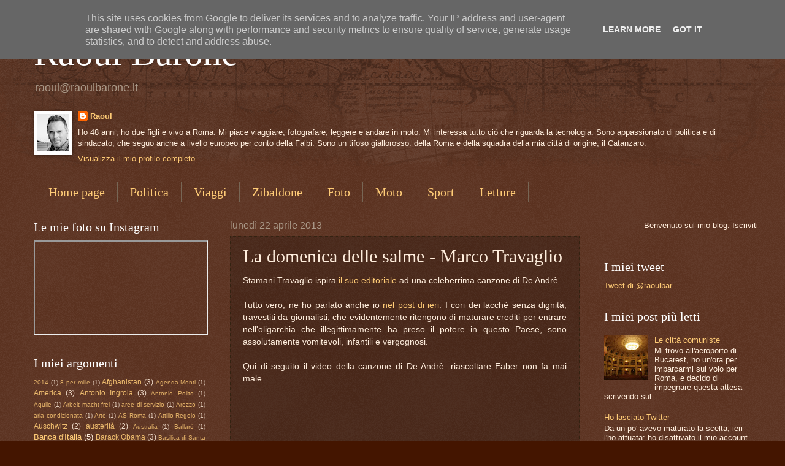

--- FILE ---
content_type: text/html; charset=UTF-8
request_url: http://www.raoulbarone.it/2013/04/la-domenica-delle-salme-marco-travaglio.html
body_size: 19072
content:
<!DOCTYPE html>
<html class='v2' dir='ltr' lang='it'>
<head>
<link href='https://www.blogger.com/static/v1/widgets/4128112664-css_bundle_v2.css' rel='stylesheet' type='text/css'/>
<meta content='width=1100' name='viewport'/>
<meta content='text/html; charset=UTF-8' http-equiv='Content-Type'/>
<meta content='blogger' name='generator'/>
<link href='http://www.raoulbarone.it/favicon.ico' rel='icon' type='image/x-icon'/>
<link href='http://www.raoulbarone.it/2013/04/la-domenica-delle-salme-marco-travaglio.html' rel='canonical'/>
<!--Can't find substitution for tag [blog.ieCssRetrofitLinks]-->
<link href='http://img.youtube.com/vi/TkUAtwbCEzE/0.jpg' rel='image_src'/>
<meta content='http://www.raoulbarone.it/2013/04/la-domenica-delle-salme-marco-travaglio.html' property='og:url'/>
<meta content='La domenica delle salme - Marco Travaglio' property='og:title'/>
<meta content='Raoul Barone blog raoulbarone.it blog viaggi politica foto' property='og:description'/>
<meta content='https://lh3.googleusercontent.com/blogger_img_proxy/AEn0k_tnwfO8tiE8q5hU3YpiF9FRSAwqED5St_TV4EIL1AZoeSi1c9C-G0lw4svxt1q2gY4hYuY-HkC-94ewoURWZG2uEEOrWTtD7Y5Il_a9OrA=w1200-h630-n-k-no-nu' property='og:image'/>
<title>Raoul Barone: La domenica delle salme - Marco Travaglio</title>
<style id='page-skin-1' type='text/css'><!--
/*
-----------------------------------------------
Blogger Template Style
Name:     Watermark
Designer: Blogger
URL:      www.blogger.com
----------------------------------------------- */
/* Use this with templates/1ktemplate-*.html */
/* Content
----------------------------------------------- */
body {
font: normal normal 14px Arial, Tahoma, Helvetica, FreeSans, sans-serif;
color: #ffeedd;
background: #441500 url(//www.blogblog.com/1kt/watermark/body_background_navigator.png) repeat scroll top left;
}
html body .content-outer {
min-width: 0;
max-width: 100%;
width: 100%;
}
.content-outer {
font-size: 92%;
}
a:link {
text-decoration:none;
color: #ffcc77;
}
a:visited {
text-decoration:none;
color: #ff8866;
}
a:hover {
text-decoration:underline;
color: #ffeecc;
}
.body-fauxcolumns .cap-top {
margin-top: 30px;
background: transparent url(//www.blogblog.com/1kt/watermark/body_overlay_navigator.png) no-repeat scroll top center;
height: 256px;
}
.content-inner {
padding: 0;
}
/* Header
----------------------------------------------- */
.header-inner .Header .titlewrapper,
.header-inner .Header .descriptionwrapper {
padding-left: 20px;
padding-right: 20px;
}
.Header h1 {
font: normal normal 60px Georgia, Utopia, 'Palatino Linotype', Palatino, serif;
color: #ffffff;
text-shadow: 2px 2px rgba(0, 0, 0, .1);
}
.Header h1 a {
color: #ffffff;
}
.Header .description {
font-size: 140%;
color: #aa9988;
}
/* Tabs
----------------------------------------------- */
.tabs-inner .section {
margin: 0 20px;
}
.tabs-inner .PageList, .tabs-inner .LinkList, .tabs-inner .Labels {
margin-left: -11px;
margin-right: -11px;
background-color: transparent;
border-top: 0 solid #ffffff;
border-bottom: 0 solid #ffffff;
-moz-box-shadow: 0 0 0 rgba(0, 0, 0, .3);
-webkit-box-shadow: 0 0 0 rgba(0, 0, 0, .3);
-goog-ms-box-shadow: 0 0 0 rgba(0, 0, 0, .3);
box-shadow: 0 0 0 rgba(0, 0, 0, .3);
}
.tabs-inner .PageList .widget-content,
.tabs-inner .LinkList .widget-content,
.tabs-inner .Labels .widget-content {
margin: -3px -11px;
background: transparent none  no-repeat scroll right;
}
.tabs-inner .widget ul {
padding: 2px 25px;
max-height: 34px;
background: transparent none no-repeat scroll left;
}
.tabs-inner .widget li {
border: none;
}
.tabs-inner .widget li a {
display: inline-block;
padding: .25em 1em;
font: normal normal 20px Georgia, Utopia, 'Palatino Linotype', Palatino, serif;
color: #ffcc77;
border-right: 1px solid #776655;
}
.tabs-inner .widget li:first-child a {
border-left: 1px solid #776655;
}
.tabs-inner .widget li.selected a, .tabs-inner .widget li a:hover {
color: #ffffff;
}
/* Headings
----------------------------------------------- */
h2 {
font: normal normal 20px Georgia, Utopia, 'Palatino Linotype', Palatino, serif;
color: #ffffff;
margin: 0 0 .5em;
}
h2.date-header {
font: normal normal 16px Arial, Tahoma, Helvetica, FreeSans, sans-serif;
color: #aa9988;
}
/* Main
----------------------------------------------- */
.main-inner .column-center-inner,
.main-inner .column-left-inner,
.main-inner .column-right-inner {
padding: 0 5px;
}
.main-outer {
margin-top: 0;
background: transparent none no-repeat scroll top left;
}
.main-inner {
padding-top: 30px;
}
.main-cap-top {
position: relative;
}
.main-cap-top .cap-right {
position: absolute;
height: 0;
width: 100%;
bottom: 0;
background: transparent none repeat-x scroll bottom center;
}
.main-cap-top .cap-left {
position: absolute;
height: 245px;
width: 280px;
right: 0;
bottom: 0;
background: transparent none no-repeat scroll bottom left;
}
/* Posts
----------------------------------------------- */
.post-outer {
padding: 15px 20px;
margin: 0 0 25px;
background: transparent url(//www.blogblog.com/1kt/watermark/post_background_navigator.png) repeat scroll top left;
_background-image: none;
border: dotted 1px #332211;
-moz-box-shadow: 0 0 0 rgba(0, 0, 0, .1);
-webkit-box-shadow: 0 0 0 rgba(0, 0, 0, .1);
-goog-ms-box-shadow: 0 0 0 rgba(0, 0, 0, .1);
box-shadow: 0 0 0 rgba(0, 0, 0, .1);
}
h3.post-title {
font: normal normal 30px Georgia, Utopia, 'Palatino Linotype', Palatino, serif;
margin: 0;
}
.comments h4 {
font: normal normal 30px Georgia, Utopia, 'Palatino Linotype', Palatino, serif;
margin: 1em 0 0;
}
.post-body {
font-size: 105%;
line-height: 1.5;
position: relative;
}
.post-header {
margin: 0 0 1em;
color: #aa9988;
}
.post-footer {
margin: 10px 0 0;
padding: 10px 0 0;
color: #aa9988;
border-top: dashed 1px #998877;
}
#blog-pager {
font-size: 140%
}
#comments .comment-author {
padding-top: 1.5em;
border-top: dashed 1px #998877;
background-position: 0 1.5em;
}
#comments .comment-author:first-child {
padding-top: 0;
border-top: none;
}
.avatar-image-container {
margin: .2em 0 0;
}
/* Comments
----------------------------------------------- */
.comments .comments-content .icon.blog-author {
background-repeat: no-repeat;
background-image: url([data-uri]);
}
.comments .comments-content .loadmore a {
border-top: 1px solid #998877;
border-bottom: 1px solid #998877;
}
.comments .continue {
border-top: 2px solid #998877;
}
/* Widgets
----------------------------------------------- */
.widget ul, .widget #ArchiveList ul.flat {
padding: 0;
list-style: none;
}
.widget ul li, .widget #ArchiveList ul.flat li {
padding: .35em 0;
text-indent: 0;
border-top: dashed 1px #998877;
}
.widget ul li:first-child, .widget #ArchiveList ul.flat li:first-child {
border-top: none;
}
.widget .post-body ul {
list-style: disc;
}
.widget .post-body ul li {
border: none;
}
.widget .zippy {
color: #998877;
}
.post-body img, .post-body .tr-caption-container, .Profile img, .Image img,
.BlogList .item-thumbnail img {
padding: 5px;
background: #fff;
-moz-box-shadow: 1px 1px 5px rgba(0, 0, 0, .5);
-webkit-box-shadow: 1px 1px 5px rgba(0, 0, 0, .5);
-goog-ms-box-shadow: 1px 1px 5px rgba(0, 0, 0, .5);
box-shadow: 1px 1px 5px rgba(0, 0, 0, .5);
}
.post-body img, .post-body .tr-caption-container {
padding: 8px;
}
.post-body .tr-caption-container {
color: #333333;
}
.post-body .tr-caption-container img {
padding: 0;
background: transparent;
border: none;
-moz-box-shadow: 0 0 0 rgba(0, 0, 0, .1);
-webkit-box-shadow: 0 0 0 rgba(0, 0, 0, .1);
-goog-ms-box-shadow: 0 0 0 rgba(0, 0, 0, .1);
box-shadow: 0 0 0 rgba(0, 0, 0, .1);
}
/* Footer
----------------------------------------------- */
.footer-outer {
color:#ffeedd;
background: #110000 url(https://resources.blogblog.com/blogblog/data/1kt/watermark/body_background_navigator.png) repeat scroll top left;
}
.footer-outer a {
color: #ffcc77;
}
.footer-outer a:visited {
color: #ff8866;
}
.footer-outer a:hover {
color: #ffeecc;
}
.footer-outer .widget h2 {
color: #ffffff;
}
/* Mobile
----------------------------------------------- */
body.mobile  {
background-size: 100% auto;
}
.mobile .body-fauxcolumn-outer {
background: transparent none repeat scroll top left;
}
html .mobile .mobile-date-outer {
border-bottom: none;
background: transparent url(//www.blogblog.com/1kt/watermark/post_background_navigator.png) repeat scroll top left;
_background-image: none;
margin-bottom: 10px;
}
.mobile .main-inner .date-outer {
padding: 0;
}
.mobile .main-inner .date-header {
margin: 10px;
}
.mobile .main-cap-top {
z-index: -1;
}
.mobile .content-outer {
font-size: 100%;
}
.mobile .post-outer {
padding: 10px;
}
.mobile .main-cap-top .cap-left {
background: transparent none no-repeat scroll bottom left;
}
.mobile .body-fauxcolumns .cap-top {
margin: 0;
}
.mobile-link-button {
background: transparent url(//www.blogblog.com/1kt/watermark/post_background_navigator.png) repeat scroll top left;
}
.mobile-link-button a:link, .mobile-link-button a:visited {
color: #ffcc77;
}
.mobile-index-date .date-header {
color: #aa9988;
}
.mobile-index-contents {
color: #ffeedd;
}
.mobile .tabs-inner .section {
margin: 0;
}
.mobile .tabs-inner .PageList {
margin-left: 0;
margin-right: 0;
}
.mobile .tabs-inner .PageList .widget-content {
margin: 0;
color: #ffffff;
background: transparent url(//www.blogblog.com/1kt/watermark/post_background_navigator.png) repeat scroll top left;
}
.mobile .tabs-inner .PageList .widget-content .pagelist-arrow {
border-left: 1px solid #776655;
}

--></style>
<style id='template-skin-1' type='text/css'><!--
body {
min-width: 1210px;
}
.content-outer, .content-fauxcolumn-outer, .region-inner {
min-width: 1210px;
max-width: 1210px;
_width: 1210px;
}
.main-inner .columns {
padding-left: 320px;
padding-right: 280px;
}
.main-inner .fauxcolumn-center-outer {
left: 320px;
right: 280px;
/* IE6 does not respect left and right together */
_width: expression(this.parentNode.offsetWidth -
parseInt("320px") -
parseInt("280px") + 'px');
}
.main-inner .fauxcolumn-left-outer {
width: 320px;
}
.main-inner .fauxcolumn-right-outer {
width: 280px;
}
.main-inner .column-left-outer {
width: 320px;
right: 100%;
margin-left: -320px;
}
.main-inner .column-right-outer {
width: 280px;
margin-right: -280px;
}
#layout {
min-width: 0;
}
#layout .content-outer {
min-width: 0;
width: 800px;
}
#layout .region-inner {
min-width: 0;
width: auto;
}
body#layout div.add_widget {
padding: 8px;
}
body#layout div.add_widget a {
margin-left: 32px;
}
--></style>
<link href='https://www.blogger.com/dyn-css/authorization.css?targetBlogID=8065279667328988254&amp;zx=38dcfb81-bfce-49d7-b4fd-84a64afef18b' media='none' onload='if(media!=&#39;all&#39;)media=&#39;all&#39;' rel='stylesheet'/><noscript><link href='https://www.blogger.com/dyn-css/authorization.css?targetBlogID=8065279667328988254&amp;zx=38dcfb81-bfce-49d7-b4fd-84a64afef18b' rel='stylesheet'/></noscript>
<meta name='google-adsense-platform-account' content='ca-host-pub-1556223355139109'/>
<meta name='google-adsense-platform-domain' content='blogspot.com'/>

<script type="text/javascript" language="javascript">
  // Supply ads personalization default for EEA readers
  // See https://www.blogger.com/go/adspersonalization
  adsbygoogle = window.adsbygoogle || [];
  if (typeof adsbygoogle.requestNonPersonalizedAds === 'undefined') {
    adsbygoogle.requestNonPersonalizedAds = 1;
  }
</script>


</head>
<body class='loading variant-navigator'>
<div class='navbar section' id='navbar' name='Navbar'><div class='widget Navbar' data-version='1' id='Navbar1'><script type="text/javascript">
    function setAttributeOnload(object, attribute, val) {
      if(window.addEventListener) {
        window.addEventListener('load',
          function(){ object[attribute] = val; }, false);
      } else {
        window.attachEvent('onload', function(){ object[attribute] = val; });
      }
    }
  </script>
<div id="navbar-iframe-container"></div>
<script type="text/javascript" src="https://apis.google.com/js/platform.js"></script>
<script type="text/javascript">
      gapi.load("gapi.iframes:gapi.iframes.style.bubble", function() {
        if (gapi.iframes && gapi.iframes.getContext) {
          gapi.iframes.getContext().openChild({
              url: 'https://www.blogger.com/navbar/8065279667328988254?po\x3d1800726021595913445\x26origin\x3dhttp://www.raoulbarone.it',
              where: document.getElementById("navbar-iframe-container"),
              id: "navbar-iframe"
          });
        }
      });
    </script><script type="text/javascript">
(function() {
var script = document.createElement('script');
script.type = 'text/javascript';
script.src = '//pagead2.googlesyndication.com/pagead/js/google_top_exp.js';
var head = document.getElementsByTagName('head')[0];
if (head) {
head.appendChild(script);
}})();
</script>
</div></div>
<div class='body-fauxcolumns'>
<div class='fauxcolumn-outer body-fauxcolumn-outer'>
<div class='cap-top'>
<div class='cap-left'></div>
<div class='cap-right'></div>
</div>
<div class='fauxborder-left'>
<div class='fauxborder-right'></div>
<div class='fauxcolumn-inner'>
</div>
</div>
<div class='cap-bottom'>
<div class='cap-left'></div>
<div class='cap-right'></div>
</div>
</div>
</div>
<div class='content'>
<div class='content-fauxcolumns'>
<div class='fauxcolumn-outer content-fauxcolumn-outer'>
<div class='cap-top'>
<div class='cap-left'></div>
<div class='cap-right'></div>
</div>
<div class='fauxborder-left'>
<div class='fauxborder-right'></div>
<div class='fauxcolumn-inner'>
</div>
</div>
<div class='cap-bottom'>
<div class='cap-left'></div>
<div class='cap-right'></div>
</div>
</div>
</div>
<div class='content-outer'>
<div class='content-cap-top cap-top'>
<div class='cap-left'></div>
<div class='cap-right'></div>
</div>
<div class='fauxborder-left content-fauxborder-left'>
<div class='fauxborder-right content-fauxborder-right'></div>
<div class='content-inner'>
<header>
<div class='header-outer'>
<div class='header-cap-top cap-top'>
<div class='cap-left'></div>
<div class='cap-right'></div>
</div>
<div class='fauxborder-left header-fauxborder-left'>
<div class='fauxborder-right header-fauxborder-right'></div>
<div class='region-inner header-inner'>
<div class='header section' id='header' name='Intestazione'><div class='widget Header' data-version='1' id='Header1'>
<div id='header-inner'>
<div class='titlewrapper'>
<h1 class='title'>
<a href='http://www.raoulbarone.it/'>
Raoul Barone
</a>
</h1>
</div>
<div class='descriptionwrapper'>
<p class='description'><span>raoul@raoulbarone.it</span></p>
</div>
</div>
</div></div>
</div>
</div>
<div class='header-cap-bottom cap-bottom'>
<div class='cap-left'></div>
<div class='cap-right'></div>
</div>
</div>
</header>
<div class='tabs-outer'>
<div class='tabs-cap-top cap-top'>
<div class='cap-left'></div>
<div class='cap-right'></div>
</div>
<div class='fauxborder-left tabs-fauxborder-left'>
<div class='fauxborder-right tabs-fauxborder-right'></div>
<div class='region-inner tabs-inner'>
<div class='tabs section' id='crosscol' name='Multi-colonne'><div class='widget Profile' data-version='1' id='Profile1'>
<h2>Chi sono</h2>
<div class='widget-content'>
<a href='https://www.blogger.com/profile/01359162866646130880'><img alt='La mia foto' class='profile-img' height='61' src='//blogger.googleusercontent.com/img/b/R29vZ2xl/AVvXsEgNahtLeIaXHN8_AyGIiExBAY3s0F3GxBnoLqRDpDMq1yDaM6Mf6qr6JR9NqkrMKRRxUfEHI2l4kFqFPcPYxrDMSGNOKmhCleKKInrvFpPXix88ofLOJIDV89UCV-TXfbw/s61/PIC.jpg' width='52'/></a>
<dl class='profile-datablock'>
<dt class='profile-data'>
<a class='profile-name-link g-profile' href='https://www.blogger.com/profile/01359162866646130880' rel='author' style='background-image: url(//www.blogger.com/img/logo-16.png);'>
Raoul
</a>
</dt>
<dd class='profile-textblock'>Ho 48 anni, ho due figli e vivo a Roma. 

Mi piace viaggiare, fotografare, leggere e andare in moto. 

Mi interessa tutto ciò che riguarda la tecnologia.

Sono appassionato di politica e di sindacato, che seguo anche a livello europeo per conto della Falbi.

Sono un tifoso giallorosso: della Roma e della squadra della mia città di origine, il Catanzaro.
 </dd>
</dl>
<a class='profile-link' href='https://www.blogger.com/profile/01359162866646130880' rel='author'>Visualizza il mio profilo completo</a>
<div class='clear'></div>
</div>
</div></div>
<div class='tabs section' id='crosscol-overflow' name='Cross-Column 2'><div class='widget PageList' data-version='1' id='PageList1'>
<h2>Pagine</h2>
<div class='widget-content'>
<ul>
<li>
<a href='http://www.raoulbarone.it/'>Home page</a>
</li>
<li>
<a href='http://raoulbar.blogspot.it/search/label/Politica'>Politica</a>
</li>
<li>
<a href='http://raoulbar.blogspot.it/search/label/Viaggi'>Viaggi</a>
</li>
<li>
<a href='http://raoulbar.blogspot.it/search/label/Zibaldone'>Zibaldone</a>
</li>
<li>
<a href='http://raoulbar.blogspot.it/search/label/Foto'>Foto</a>
</li>
<li>
<a href='http://raoulbar.blogspot.it/search/label/Moto'>Moto</a>
</li>
<li>
<a href='http://raoulbar.blogspot.it/search/label/Sport'>Sport</a>
</li>
<li>
<a href='http://raoulbar.blogspot.it/search/label/Letture'>Letture</a>
</li>
</ul>
<div class='clear'></div>
</div>
</div></div>
</div>
</div>
<div class='tabs-cap-bottom cap-bottom'>
<div class='cap-left'></div>
<div class='cap-right'></div>
</div>
</div>
<div class='main-outer'>
<div class='main-cap-top cap-top'>
<div class='cap-left'></div>
<div class='cap-right'></div>
</div>
<div class='fauxborder-left main-fauxborder-left'>
<div class='fauxborder-right main-fauxborder-right'></div>
<div class='region-inner main-inner'>
<div class='columns fauxcolumns'>
<div class='fauxcolumn-outer fauxcolumn-center-outer'>
<div class='cap-top'>
<div class='cap-left'></div>
<div class='cap-right'></div>
</div>
<div class='fauxborder-left'>
<div class='fauxborder-right'></div>
<div class='fauxcolumn-inner'>
</div>
</div>
<div class='cap-bottom'>
<div class='cap-left'></div>
<div class='cap-right'></div>
</div>
</div>
<div class='fauxcolumn-outer fauxcolumn-left-outer'>
<div class='cap-top'>
<div class='cap-left'></div>
<div class='cap-right'></div>
</div>
<div class='fauxborder-left'>
<div class='fauxborder-right'></div>
<div class='fauxcolumn-inner'>
</div>
</div>
<div class='cap-bottom'>
<div class='cap-left'></div>
<div class='cap-right'></div>
</div>
</div>
<div class='fauxcolumn-outer fauxcolumn-right-outer'>
<div class='cap-top'>
<div class='cap-left'></div>
<div class='cap-right'></div>
</div>
<div class='fauxborder-left'>
<div class='fauxborder-right'></div>
<div class='fauxcolumn-inner'>
</div>
</div>
<div class='cap-bottom'>
<div class='cap-left'></div>
<div class='cap-right'></div>
</div>
</div>
<!-- corrects IE6 width calculation -->
<div class='columns-inner'>
<div class='column-center-outer'>
<div class='column-center-inner'>
<div class='main section' id='main' name='Principale'><div class='widget Blog' data-version='1' id='Blog1'>
<div class='blog-posts hfeed'>

          <div class="date-outer">
        
<h2 class='date-header'><span>lunedì 22 aprile 2013</span></h2>

          <div class="date-posts">
        
<div class='post-outer'>
<div class='post hentry uncustomized-post-template' itemprop='blogPost' itemscope='itemscope' itemtype='http://schema.org/BlogPosting'>
<meta content='http://img.youtube.com/vi/TkUAtwbCEzE/0.jpg' itemprop='image_url'/>
<meta content='8065279667328988254' itemprop='blogId'/>
<meta content='1800726021595913445' itemprop='postId'/>
<a name='1800726021595913445'></a>
<h3 class='post-title entry-title' itemprop='name'>
La domenica delle salme - Marco Travaglio
</h3>
<div class='post-header'>
<div class='post-header-line-1'></div>
</div>
<div class='post-body entry-content' id='post-body-1800726021595913445' itemprop='description articleBody'>
<div dir="ltr" style="text-align: left;" trbidi="on">
<div style="text-align: justify;">
<span style="font-family: inherit;">Stamani Travaglio ispira <a href="http://triskel182.wordpress.com/2013/04/21/la-domenica-delle-salme-marco-travaglio/" target="_blank">il suo editoriale</a> ad una celeberrima canzone di De Andrè.&nbsp;</span></div>
<div style="text-align: justify;">
<br /></div>
<div style="text-align: justify;">
<span style="font-family: inherit;">Tutto vero, ne ho parlato anche io <a href="http://raoulbar.blogspot.com/2013/04/il-popolo-non-deve-sapere.html" target="_blank">nel post di ieri</a>. I cori dei lacchè senza dignità, travestiti da giornalisti, che evidentemente ritengono di maturare crediti per entrare nell'oligarchia che illegittimamente ha preso il potere in questo Paese, sono assolutamente vomitevoli, infantili e vergognosi.</span></div>
<div style="text-align: justify;">
<span style="font-family: inherit;"><br /></span></div>
<div style="text-align: justify;">
<span style="font-family: inherit;">Qui di seguito il video della canzone di De Andrè: riascoltare Faber non fa mai male...</span></div>
<div style="text-align: justify;">
<br /></div>
<div class="separator" style="clear: both; text-align: center;">
<iframe allowfullscreen="allowfullscreen" frameborder="0" height="266" mozallowfullscreen="mozallowfullscreen" src="https://www.youtube.com/embed/TkUAtwbCEzE?feature=player_embedded" webkitallowfullscreen="webkitallowfullscreen" width="320"></iframe></div>
<div style="text-align: justify;">
<br /></div>
</div>
<div style='clear: both;'></div>
</div>
<div class='post-footer'>
<div class='post-footer-line post-footer-line-1'>
<span class='post-author vcard'>
Pubblicato da
<span class='fn' itemprop='author' itemscope='itemscope' itemtype='http://schema.org/Person'>
<meta content='https://www.blogger.com/profile/01359162866646130880' itemprop='url'/>
<a class='g-profile' href='https://www.blogger.com/profile/01359162866646130880' rel='author' title='author profile'>
<span itemprop='name'>Raoul</span>
</a>
</span>
</span>
<span class='post-timestamp'>
alle
<meta content='http://www.raoulbarone.it/2013/04/la-domenica-delle-salme-marco-travaglio.html' itemprop='url'/>
<a class='timestamp-link' href='http://www.raoulbarone.it/2013/04/la-domenica-delle-salme-marco-travaglio.html' rel='bookmark' title='permanent link'><abbr class='published' itemprop='datePublished' title='2013-04-22T08:51:00+02:00'>08:51</abbr></a>
</span>
<span class='post-comment-link'>
</span>
<span class='post-icons'>
<span class='item-action'>
<a href='https://www.blogger.com/email-post/8065279667328988254/1800726021595913445' title='Post per email'>
<img alt='' class='icon-action' height='13' src='https://resources.blogblog.com/img/icon18_email.gif' width='18'/>
</a>
</span>
<span class='item-control blog-admin pid-1374471334'>
<a href='https://www.blogger.com/post-edit.g?blogID=8065279667328988254&postID=1800726021595913445&from=pencil' title='Modifica post'>
<img alt='' class='icon-action' height='18' src='https://resources.blogblog.com/img/icon18_edit_allbkg.gif' width='18'/>
</a>
</span>
</span>
<div class='post-share-buttons goog-inline-block'>
<a class='goog-inline-block share-button sb-email' href='https://www.blogger.com/share-post.g?blogID=8065279667328988254&postID=1800726021595913445&target=email' target='_blank' title='Invia tramite email'><span class='share-button-link-text'>Invia tramite email</span></a><a class='goog-inline-block share-button sb-blog' href='https://www.blogger.com/share-post.g?blogID=8065279667328988254&postID=1800726021595913445&target=blog' onclick='window.open(this.href, "_blank", "height=270,width=475"); return false;' target='_blank' title='Postalo sul blog'><span class='share-button-link-text'>Postalo sul blog</span></a><a class='goog-inline-block share-button sb-twitter' href='https://www.blogger.com/share-post.g?blogID=8065279667328988254&postID=1800726021595913445&target=twitter' target='_blank' title='Condividi su X'><span class='share-button-link-text'>Condividi su X</span></a><a class='goog-inline-block share-button sb-facebook' href='https://www.blogger.com/share-post.g?blogID=8065279667328988254&postID=1800726021595913445&target=facebook' onclick='window.open(this.href, "_blank", "height=430,width=640"); return false;' target='_blank' title='Condividi su Facebook'><span class='share-button-link-text'>Condividi su Facebook</span></a><a class='goog-inline-block share-button sb-pinterest' href='https://www.blogger.com/share-post.g?blogID=8065279667328988254&postID=1800726021595913445&target=pinterest' target='_blank' title='Condividi su Pinterest'><span class='share-button-link-text'>Condividi su Pinterest</span></a>
</div>
</div>
<div class='post-footer-line post-footer-line-2'>
<span class='post-labels'>
Etichette:
<a href='http://www.raoulbarone.it/search/label/Fabrizio%20De%20Andr%C3%A8' rel='tag'>Fabrizio De Andrè</a>,
<a href='http://www.raoulbarone.it/search/label/Marco%20Travaglio' rel='tag'>Marco Travaglio</a>,
<a href='http://www.raoulbarone.it/search/label/musica' rel='tag'>musica</a>,
<a href='http://www.raoulbarone.it/search/label/Politica' rel='tag'>Politica</a>
</span>
</div>
<div class='post-footer-line post-footer-line-3'>
<span class='post-location'>
</span>
</div>
</div>
</div>
<div class='comments' id='comments'>
<a name='comments'></a>
<h4>Nessun commento:</h4>
<div id='Blog1_comments-block-wrapper'>
<dl class='avatar-comment-indent' id='comments-block'>
</dl>
</div>
<p class='comment-footer'>
<div class='comment-form'>
<a name='comment-form'></a>
<h4 id='comment-post-message'>Posta un commento</h4>
<p>
</p>
<a href='https://www.blogger.com/comment/frame/8065279667328988254?po=1800726021595913445&hl=it&saa=85391&origin=http://www.raoulbarone.it' id='comment-editor-src'></a>
<iframe allowtransparency='true' class='blogger-iframe-colorize blogger-comment-from-post' frameborder='0' height='410px' id='comment-editor' name='comment-editor' src='' width='100%'></iframe>
<script src='https://www.blogger.com/static/v1/jsbin/1345082660-comment_from_post_iframe.js' type='text/javascript'></script>
<script type='text/javascript'>
      BLOG_CMT_createIframe('https://www.blogger.com/rpc_relay.html');
    </script>
</div>
</p>
</div>
</div>

        </div></div>
      
</div>
<div class='blog-pager' id='blog-pager'>
<span id='blog-pager-newer-link'>
<a class='blog-pager-newer-link' href='http://www.raoulbarone.it/2013/04/il-presidente-della-repubblica-il.html' id='Blog1_blog-pager-newer-link' title='Post più recente'>Post più recente</a>
</span>
<span id='blog-pager-older-link'>
<a class='blog-pager-older-link' href='http://www.raoulbarone.it/2013/04/il-popolo-non-deve-sapere.html' id='Blog1_blog-pager-older-link' title='Post più vecchio'>Post più vecchio</a>
</span>
<a class='home-link' href='http://www.raoulbarone.it/'>Home page</a>
</div>
<div class='clear'></div>
<div class='post-feeds'>
</div>
</div></div>
</div>
</div>
<div class='column-left-outer'>
<div class='column-left-inner'>
<aside>
<div class='sidebar section' id='sidebar-left-1'><div class='widget HTML' data-version='1' id='HTML3'>
<h2 class='title'>Le mie foto su Instagram</h2>
<div class='widget-content'>
<!-- LightWidget WIDGET --><script src="//lightwidget.com/widgets/lightwidget.js"></script><iframe src="//lightwidget.com/widgets/e15b967d9ab1543d914b0cffd32f70c8.html" id="lightwidget_e15b967d9a" name="lightwidget_e15b967d9a"  scrolling="no" allowtransparency="true" class="lightwidget-widget" style="width: 100%; border: 5; overflow: hidden;"></iframe>
</div>
<div class='clear'></div>
</div><div class='widget Label' data-version='1' id='Label1'>
<h2>I miei argomenti</h2>
<div class='widget-content cloud-label-widget-content'>
<span class='label-size label-size-1'>
<a dir='ltr' href='http://www.raoulbarone.it/search/label/2014'>2014</a>
<span class='label-count' dir='ltr'>(1)</span>
</span>
<span class='label-size label-size-1'>
<a dir='ltr' href='http://www.raoulbarone.it/search/label/8%20per%20mille'>8 per mille</a>
<span class='label-count' dir='ltr'>(1)</span>
</span>
<span class='label-size label-size-2'>
<a dir='ltr' href='http://www.raoulbarone.it/search/label/Afghanistan'>Afghanistan</a>
<span class='label-count' dir='ltr'>(3)</span>
</span>
<span class='label-size label-size-1'>
<a dir='ltr' href='http://www.raoulbarone.it/search/label/Agenda%20Monti'>Agenda Monti</a>
<span class='label-count' dir='ltr'>(1)</span>
</span>
<span class='label-size label-size-2'>
<a dir='ltr' href='http://www.raoulbarone.it/search/label/America'>America</a>
<span class='label-count' dir='ltr'>(3)</span>
</span>
<span class='label-size label-size-2'>
<a dir='ltr' href='http://www.raoulbarone.it/search/label/Antonio%20Ingroia'>Antonio Ingroia</a>
<span class='label-count' dir='ltr'>(3)</span>
</span>
<span class='label-size label-size-1'>
<a dir='ltr' href='http://www.raoulbarone.it/search/label/Antonio%20Polito'>Antonio Polito</a>
<span class='label-count' dir='ltr'>(1)</span>
</span>
<span class='label-size label-size-1'>
<a dir='ltr' href='http://www.raoulbarone.it/search/label/Aquile'>Aquile</a>
<span class='label-count' dir='ltr'>(1)</span>
</span>
<span class='label-size label-size-1'>
<a dir='ltr' href='http://www.raoulbarone.it/search/label/Arbeit%20macht%20frei'>Arbeit macht frei</a>
<span class='label-count' dir='ltr'>(1)</span>
</span>
<span class='label-size label-size-1'>
<a dir='ltr' href='http://www.raoulbarone.it/search/label/aree%20di%20servizio'>aree di servizio</a>
<span class='label-count' dir='ltr'>(1)</span>
</span>
<span class='label-size label-size-1'>
<a dir='ltr' href='http://www.raoulbarone.it/search/label/Arezzo'>Arezzo</a>
<span class='label-count' dir='ltr'>(1)</span>
</span>
<span class='label-size label-size-1'>
<a dir='ltr' href='http://www.raoulbarone.it/search/label/aria%20condizionata'>aria condizionata</a>
<span class='label-count' dir='ltr'>(1)</span>
</span>
<span class='label-size label-size-1'>
<a dir='ltr' href='http://www.raoulbarone.it/search/label/Arte'>Arte</a>
<span class='label-count' dir='ltr'>(1)</span>
</span>
<span class='label-size label-size-1'>
<a dir='ltr' href='http://www.raoulbarone.it/search/label/AS%20Roma'>AS Roma</a>
<span class='label-count' dir='ltr'>(1)</span>
</span>
<span class='label-size label-size-1'>
<a dir='ltr' href='http://www.raoulbarone.it/search/label/Attilio%20Regolo'>Attilio Regolo</a>
<span class='label-count' dir='ltr'>(1)</span>
</span>
<span class='label-size label-size-2'>
<a dir='ltr' href='http://www.raoulbarone.it/search/label/Auschwitz'>Auschwitz</a>
<span class='label-count' dir='ltr'>(2)</span>
</span>
<span class='label-size label-size-2'>
<a dir='ltr' href='http://www.raoulbarone.it/search/label/austerit%C3%A0'>austerità</a>
<span class='label-count' dir='ltr'>(2)</span>
</span>
<span class='label-size label-size-1'>
<a dir='ltr' href='http://www.raoulbarone.it/search/label/Australia'>Australia</a>
<span class='label-count' dir='ltr'>(1)</span>
</span>
<span class='label-size label-size-1'>
<a dir='ltr' href='http://www.raoulbarone.it/search/label/Ballar%C3%B2'>Ballarò</a>
<span class='label-count' dir='ltr'>(1)</span>
</span>
<span class='label-size label-size-3'>
<a dir='ltr' href='http://www.raoulbarone.it/search/label/Banca%20d%27Italia'>Banca d&#39;Italia</a>
<span class='label-count' dir='ltr'>(5)</span>
</span>
<span class='label-size label-size-2'>
<a dir='ltr' href='http://www.raoulbarone.it/search/label/Barack%20Obama'>Barack Obama</a>
<span class='label-count' dir='ltr'>(3)</span>
</span>
<span class='label-size label-size-1'>
<a dir='ltr' href='http://www.raoulbarone.it/search/label/Basilica%20di%20Santa%20Maria'>Basilica di Santa Maria</a>
<span class='label-count' dir='ltr'>(1)</span>
</span>
<span class='label-size label-size-1'>
<a dir='ltr' href='http://www.raoulbarone.it/search/label/Baustelle'>Baustelle</a>
<span class='label-count' dir='ltr'>(1)</span>
</span>
<span class='label-size label-size-1'>
<a dir='ltr' href='http://www.raoulbarone.it/search/label/BCE'>BCE</a>
<span class='label-count' dir='ltr'>(1)</span>
</span>
<span class='label-size label-size-1'>
<a dir='ltr' href='http://www.raoulbarone.it/search/label/Beacon%20Hill'>Beacon Hill</a>
<span class='label-count' dir='ltr'>(1)</span>
</span>
<span class='label-size label-size-1'>
<a dir='ltr' href='http://www.raoulbarone.it/search/label/Belem'>Belem</a>
<span class='label-count' dir='ltr'>(1)</span>
</span>
<span class='label-size label-size-2'>
<a dir='ltr' href='http://www.raoulbarone.it/search/label/Beppe%20Grillo'>Beppe Grillo</a>
<span class='label-count' dir='ltr'>(4)</span>
</span>
<span class='label-size label-size-1'>
<a dir='ltr' href='http://www.raoulbarone.it/search/label/Beppe%20Severgnini'>Beppe Severgnini</a>
<span class='label-count' dir='ltr'>(1)</span>
</span>
<span class='label-size label-size-1'>
<a dir='ltr' href='http://www.raoulbarone.it/search/label/Berlino'>Berlino</a>
<span class='label-count' dir='ltr'>(1)</span>
</span>
<span class='label-size label-size-1'>
<a dir='ltr' href='http://www.raoulbarone.it/search/label/Bill%20Clinton'>Bill Clinton</a>
<span class='label-count' dir='ltr'>(1)</span>
</span>
<span class='label-size label-size-1'>
<a dir='ltr' href='http://www.raoulbarone.it/search/label/Birkenau'>Birkenau</a>
<span class='label-count' dir='ltr'>(1)</span>
</span>
<span class='label-size label-size-2'>
<a dir='ltr' href='http://www.raoulbarone.it/search/label/Boston'>Boston</a>
<span class='label-count' dir='ltr'>(2)</span>
</span>
<span class='label-size label-size-1'>
<a dir='ltr' href='http://www.raoulbarone.it/search/label/Boston%20Common'>Boston Common</a>
<span class='label-count' dir='ltr'>(1)</span>
</span>
<span class='label-size label-size-1'>
<a dir='ltr' href='http://www.raoulbarone.it/search/label/Breslavia'>Breslavia</a>
<span class='label-count' dir='ltr'>(1)</span>
</span>
<span class='label-size label-size-1'>
<a dir='ltr' href='http://www.raoulbarone.it/search/label/Breznev'>Breznev</a>
<span class='label-count' dir='ltr'>(1)</span>
</span>
<span class='label-size label-size-1'>
<a dir='ltr' href='http://www.raoulbarone.it/search/label/Bruno%20Tinti'>Bruno Tinti</a>
<span class='label-count' dir='ltr'>(1)</span>
</span>
<span class='label-size label-size-2'>
<a dir='ltr' href='http://www.raoulbarone.it/search/label/Bucarest'>Bucarest</a>
<span class='label-count' dir='ltr'>(2)</span>
</span>
<span class='label-size label-size-2'>
<a dir='ltr' href='http://www.raoulbarone.it/search/label/Budapest'>Budapest</a>
<span class='label-count' dir='ltr'>(2)</span>
</span>
<span class='label-size label-size-2'>
<a dir='ltr' href='http://www.raoulbarone.it/search/label/Canada'>Canada</a>
<span class='label-count' dir='ltr'>(2)</span>
</span>
<span class='label-size label-size-1'>
<a dir='ltr' href='http://www.raoulbarone.it/search/label/Capo%20dello%20Stato'>Capo dello Stato</a>
<span class='label-count' dir='ltr'>(1)</span>
</span>
<span class='label-size label-size-1'>
<a dir='ltr' href='http://www.raoulbarone.it/search/label/Capo%20Sounio'>Capo Sounio</a>
<span class='label-count' dir='ltr'>(1)</span>
</span>
<span class='label-size label-size-1'>
<a dir='ltr' href='http://www.raoulbarone.it/search/label/Cascate%20del%20Niagara'>Cascate del Niagara</a>
<span class='label-count' dir='ltr'>(1)</span>
</span>
<span class='label-size label-size-1'>
<a dir='ltr' href='http://www.raoulbarone.it/search/label/Casimiro%20il%20Grande'>Casimiro il Grande</a>
<span class='label-count' dir='ltr'>(1)</span>
</span>
<span class='label-size label-size-2'>
<a dir='ltr' href='http://www.raoulbarone.it/search/label/Catanzaro'>Catanzaro</a>
<span class='label-count' dir='ltr'>(3)</span>
</span>
<span class='label-size label-size-1'>
<a dir='ltr' href='http://www.raoulbarone.it/search/label/Ceau%C5%9Fescu'>Ceauşescu</a>
<span class='label-count' dir='ltr'>(1)</span>
</span>
<span class='label-size label-size-1'>
<a dir='ltr' href='http://www.raoulbarone.it/search/label/cecchino'>cecchino</a>
<span class='label-count' dir='ltr'>(1)</span>
</span>
<span class='label-size label-size-1'>
<a dir='ltr' href='http://www.raoulbarone.it/search/label/Chiesa%20cattolica'>Chiesa cattolica</a>
<span class='label-count' dir='ltr'>(1)</span>
</span>
<span class='label-size label-size-1'>
<a dir='ltr' href='http://www.raoulbarone.it/search/label/Ciclismo'>Ciclismo</a>
<span class='label-count' dir='ltr'>(1)</span>
</span>
<span class='label-size label-size-1'>
<a dir='ltr' href='http://www.raoulbarone.it/search/label/Colombo'>Colombo</a>
<span class='label-count' dir='ltr'>(1)</span>
</span>
<span class='label-size label-size-1'>
<a dir='ltr' href='http://www.raoulbarone.it/search/label/comunismo'>comunismo</a>
<span class='label-count' dir='ltr'>(1)</span>
</span>
<span class='label-size label-size-1'>
<a dir='ltr' href='http://www.raoulbarone.it/search/label/Considerazioni%20finali'>Considerazioni finali</a>
<span class='label-count' dir='ltr'>(1)</span>
</span>
<span class='label-size label-size-1'>
<a dir='ltr' href='http://www.raoulbarone.it/search/label/Consiglio%20d%27Istituto'>Consiglio d&#39;Istituto</a>
<span class='label-count' dir='ltr'>(1)</span>
</span>
<span class='label-size label-size-1'>
<a dir='ltr' href='http://www.raoulbarone.it/search/label/Contributo%20volontario'>Contributo volontario</a>
<span class='label-count' dir='ltr'>(1)</span>
</span>
<span class='label-size label-size-1'>
<a dir='ltr' href='http://www.raoulbarone.it/search/label/Conway'>Conway</a>
<span class='label-count' dir='ltr'>(1)</span>
</span>
<span class='label-size label-size-3'>
<a dir='ltr' href='http://www.raoulbarone.it/search/label/Corriere%20della%20Sera'>Corriere della Sera</a>
<span class='label-count' dir='ltr'>(8)</span>
</span>
<span class='label-size label-size-1'>
<a dir='ltr' href='http://www.raoulbarone.it/search/label/Corte%20Costituzionale'>Corte Costituzionale</a>
<span class='label-count' dir='ltr'>(1)</span>
</span>
<span class='label-size label-size-2'>
<a dir='ltr' href='http://www.raoulbarone.it/search/label/Costituzione'>Costituzione</a>
<span class='label-count' dir='ltr'>(3)</span>
</span>
<span class='label-size label-size-2'>
<a dir='ltr' href='http://www.raoulbarone.it/search/label/Cracovia'>Cracovia</a>
<span class='label-count' dir='ltr'>(2)</span>
</span>
<span class='label-size label-size-1'>
<a dir='ltr' href='http://www.raoulbarone.it/search/label/Creep'>Creep</a>
<span class='label-count' dir='ltr'>(1)</span>
</span>
<span class='label-size label-size-2'>
<a dir='ltr' href='http://www.raoulbarone.it/search/label/Cremlino'>Cremlino</a>
<span class='label-count' dir='ltr'>(4)</span>
</span>
<span class='label-size label-size-1'>
<a dir='ltr' href='http://www.raoulbarone.it/search/label/Croazia'>Croazia</a>
<span class='label-count' dir='ltr'>(1)</span>
</span>
<span class='label-size label-size-1'>
<a dir='ltr' href='http://www.raoulbarone.it/search/label/Danimarca'>Danimarca</a>
<span class='label-count' dir='ltr'>(1)</span>
</span>
<span class='label-size label-size-1'>
<a dir='ltr' href='http://www.raoulbarone.it/search/label/Dante'>Dante</a>
<span class='label-count' dir='ltr'>(1)</span>
</span>
<span class='label-size label-size-1'>
<a dir='ltr' href='http://www.raoulbarone.it/search/label/David%20Cameron'>David Cameron</a>
<span class='label-count' dir='ltr'>(1)</span>
</span>
<span class='label-size label-size-1'>
<a dir='ltr' href='http://www.raoulbarone.it/search/label/Di%20Trapani'>Di Trapani</a>
<span class='label-count' dir='ltr'>(1)</span>
</span>
<span class='label-size label-size-1'>
<a dir='ltr' href='http://www.raoulbarone.it/search/label/Diego%20De%20Silva'>Diego De Silva</a>
<span class='label-count' dir='ltr'>(1)</span>
</span>
<span class='label-size label-size-1'>
<a dir='ltr' href='http://www.raoulbarone.it/search/label/disdetta'>disdetta</a>
<span class='label-count' dir='ltr'>(1)</span>
</span>
<span class='label-size label-size-1'>
<a dir='ltr' href='http://www.raoulbarone.it/search/label/Don%20Gallo'>Don Gallo</a>
<span class='label-count' dir='ltr'>(1)</span>
</span>
<span class='label-size label-size-1'>
<a dir='ltr' href='http://www.raoulbarone.it/search/label/Doping'>Doping</a>
<span class='label-count' dir='ltr'>(1)</span>
</span>
<span class='label-size label-size-1'>
<a dir='ltr' href='http://www.raoulbarone.it/search/label/Dresda'>Dresda</a>
<span class='label-count' dir='ltr'>(1)</span>
</span>
<span class='label-size label-size-1'>
<a dir='ltr' href='http://www.raoulbarone.it/search/label/E%20un%20giorno'>E un giorno</a>
<span class='label-count' dir='ltr'>(1)</span>
</span>
<span class='label-size label-size-2'>
<a dir='ltr' href='http://www.raoulbarone.it/search/label/East%20Coast'>East Coast</a>
<span class='label-count' dir='ltr'>(2)</span>
</span>
<span class='label-size label-size-2'>
<a dir='ltr' href='http://www.raoulbarone.it/search/label/Egitto'>Egitto</a>
<span class='label-count' dir='ltr'>(2)</span>
</span>
<span class='label-size label-size-1'>
<a dir='ltr' href='http://www.raoulbarone.it/search/label/El%20Pais'>El Pais</a>
<span class='label-count' dir='ltr'>(1)</span>
</span>
<span class='label-size label-size-1'>
<a dir='ltr' href='http://www.raoulbarone.it/search/label/Elezioni%202013'>Elezioni 2013</a>
<span class='label-count' dir='ltr'>(1)</span>
</span>
<span class='label-size label-size-1'>
<a dir='ltr' href='http://www.raoulbarone.it/search/label/Eltsin'>Eltsin</a>
<span class='label-count' dir='ltr'>(1)</span>
</span>
<span class='label-size label-size-1'>
<a dir='ltr' href='http://www.raoulbarone.it/search/label/Enrico%20Brignano'>Enrico Brignano</a>
<span class='label-count' dir='ltr'>(1)</span>
</span>
<span class='label-size label-size-1'>
<a dir='ltr' href='http://www.raoulbarone.it/search/label/Enrico%20Letta'>Enrico Letta</a>
<span class='label-count' dir='ltr'>(1)</span>
</span>
<span class='label-size label-size-1'>
<a dir='ltr' href='http://www.raoulbarone.it/search/label/Eric%20Clapton'>Eric Clapton</a>
<span class='label-count' dir='ltr'>(1)</span>
</span>
<span class='label-size label-size-1'>
<a dir='ltr' href='http://www.raoulbarone.it/search/label/espresso'>espresso</a>
<span class='label-count' dir='ltr'>(1)</span>
</span>
<span class='label-size label-size-2'>
<a dir='ltr' href='http://www.raoulbarone.it/search/label/ESTA'>ESTA</a>
<span class='label-count' dir='ltr'>(2)</span>
</span>
<span class='label-size label-size-2'>
<a dir='ltr' href='http://www.raoulbarone.it/search/label/Eugenio%20Scalfari'>Eugenio Scalfari</a>
<span class='label-count' dir='ltr'>(4)</span>
</span>
<span class='label-size label-size-2'>
<a dir='ltr' href='http://www.raoulbarone.it/search/label/Europa'>Europa</a>
<span class='label-count' dir='ltr'>(2)</span>
</span>
<span class='label-size label-size-1'>
<a dir='ltr' href='http://www.raoulbarone.it/search/label/Fabio%20Savelli'>Fabio Savelli</a>
<span class='label-count' dir='ltr'>(1)</span>
</span>
<span class='label-size label-size-1'>
<a dir='ltr' href='http://www.raoulbarone.it/search/label/Fabrizio%20Corona'>Fabrizio Corona</a>
<span class='label-count' dir='ltr'>(1)</span>
</span>
<span class='label-size label-size-1'>
<a dir='ltr' href='http://www.raoulbarone.it/search/label/Fabrizio%20De%20Andr%C3%A8'>Fabrizio De Andrè</a>
<span class='label-count' dir='ltr'>(1)</span>
</span>
<span class='label-size label-size-1'>
<a dir='ltr' href='http://www.raoulbarone.it/search/label/Fermare%20il%20declino'>Fermare il declino</a>
<span class='label-count' dir='ltr'>(1)</span>
</span>
<span class='label-size label-size-1'>
<a dir='ltr' href='http://www.raoulbarone.it/search/label/Ferruccio%20De%20Bortoli'>Ferruccio De Bortoli</a>
<span class='label-count' dir='ltr'>(1)</span>
</span>
<span class='label-size label-size-1'>
<a dir='ltr' href='http://www.raoulbarone.it/search/label/Fiat'>Fiat</a>
<span class='label-count' dir='ltr'>(1)</span>
</span>
<span class='label-size label-size-1'>
<a dir='ltr' href='http://www.raoulbarone.it/search/label/Fiorello'>Fiorello</a>
<span class='label-count' dir='ltr'>(1)</span>
</span>
<span class='label-size label-size-1'>
<a dir='ltr' href='http://www.raoulbarone.it/search/label/fiori'>fiori</a>
<span class='label-count' dir='ltr'>(1)</span>
</span>
<span class='label-size label-size-3'>
<a dir='ltr' href='http://www.raoulbarone.it/search/label/Foto'>Foto</a>
<span class='label-count' dir='ltr'>(7)</span>
</span>
<span class='label-size label-size-1'>
<a dir='ltr' href='http://www.raoulbarone.it/search/label/Francesco%20Guccini'>Francesco Guccini</a>
<span class='label-count' dir='ltr'>(1)</span>
</span>
<span class='label-size label-size-1'>
<a dir='ltr' href='http://www.raoulbarone.it/search/label/Francesco%20Totti'>Francesco Totti</a>
<span class='label-count' dir='ltr'>(1)</span>
</span>
<span class='label-size label-size-1'>
<a dir='ltr' href='http://www.raoulbarone.it/search/label/Francoforte'>Francoforte</a>
<span class='label-count' dir='ltr'>(1)</span>
</span>
<span class='label-size label-size-1'>
<a dir='ltr' href='http://www.raoulbarone.it/search/label/Freedom%20Trail'>Freedom Trail</a>
<span class='label-count' dir='ltr'>(1)</span>
</span>
<span class='label-size label-size-1'>
<a dir='ltr' href='http://www.raoulbarone.it/search/label/FZ6%20Fazer'>FZ6 Fazer</a>
<span class='label-count' dir='ltr'>(1)</span>
</span>
<span class='label-size label-size-1'>
<a dir='ltr' href='http://www.raoulbarone.it/search/label/gente'>gente</a>
<span class='label-count' dir='ltr'>(1)</span>
</span>
<span class='label-size label-size-1'>
<a dir='ltr' href='http://www.raoulbarone.it/search/label/Germania'>Germania</a>
<span class='label-count' dir='ltr'>(1)</span>
</span>
<span class='label-size label-size-1'>
<a dir='ltr' href='http://www.raoulbarone.it/search/label/ghiaccio'>ghiaccio</a>
<span class='label-count' dir='ltr'>(1)</span>
</span>
<span class='label-size label-size-1'>
<a dir='ltr' href='http://www.raoulbarone.it/search/label/Giallorossi'>Giallorossi</a>
<span class='label-count' dir='ltr'>(1)</span>
</span>
<span class='label-size label-size-3'>
<a dir='ltr' href='http://www.raoulbarone.it/search/label/Giorgio%20Napolitano'>Giorgio Napolitano</a>
<span class='label-count' dir='ltr'>(9)</span>
</span>
<span class='label-size label-size-1'>
<a dir='ltr' href='http://www.raoulbarone.it/search/label/giornalista'>giornalista</a>
<span class='label-count' dir='ltr'>(1)</span>
</span>
<span class='label-size label-size-1'>
<a dir='ltr' href='http://www.raoulbarone.it/search/label/Giovanni%20Paolo%20II'>Giovanni Paolo II</a>
<span class='label-count' dir='ltr'>(1)</span>
</span>
<span class='label-size label-size-1'>
<a dir='ltr' href='http://www.raoulbarone.it/search/label/Giulio%20Terzi'>Giulio Terzi</a>
<span class='label-count' dir='ltr'>(1)</span>
</span>
<span class='label-size label-size-1'>
<a dir='ltr' href='http://www.raoulbarone.it/search/label/Gorbaciov'>Gorbaciov</a>
<span class='label-count' dir='ltr'>(1)</span>
</span>
<span class='label-size label-size-1'>
<a dir='ltr' href='http://www.raoulbarone.it/search/label/Grecia'>Grecia</a>
<span class='label-count' dir='ltr'>(1)</span>
</span>
<span class='label-size label-size-2'>
<a dir='ltr' href='http://www.raoulbarone.it/search/label/Gustavo%20Piga'>Gustavo Piga</a>
<span class='label-count' dir='ltr'>(4)</span>
</span>
<span class='label-size label-size-3'>
<a dir='ltr' href='http://www.raoulbarone.it/search/label/Il%20Fatto%20Quotidiano'>Il Fatto Quotidiano</a>
<span class='label-count' dir='ltr'>(7)</span>
</span>
<span class='label-size label-size-1'>
<a dir='ltr' href='http://www.raoulbarone.it/search/label/immigrati'>immigrati</a>
<span class='label-count' dir='ltr'>(1)</span>
</span>
<span class='label-size label-size-1'>
<a dir='ltr' href='http://www.raoulbarone.it/search/label/Immigration'>Immigration</a>
<span class='label-count' dir='ltr'>(1)</span>
</span>
<span class='label-size label-size-1'>
<a dir='ltr' href='http://www.raoulbarone.it/search/label/Immigrazione'>Immigrazione</a>
<span class='label-count' dir='ltr'>(1)</span>
</span>
<span class='label-size label-size-1'>
<a dir='ltr' href='http://www.raoulbarone.it/search/label/inchiostro'>inchiostro</a>
<span class='label-count' dir='ltr'>(1)</span>
</span>
<span class='label-size label-size-1'>
<a dir='ltr' href='http://www.raoulbarone.it/search/label/indennit%C3%A0%20parlamentare'>indennità parlamentare</a>
<span class='label-count' dir='ltr'>(1)</span>
</span>
<span class='label-size label-size-1'>
<a dir='ltr' href='http://www.raoulbarone.it/search/label/India'>India</a>
<span class='label-count' dir='ltr'>(1)</span>
</span>
<span class='label-size label-size-1'>
<a dir='ltr' href='http://www.raoulbarone.it/search/label/Inglese'>Inglese</a>
<span class='label-count' dir='ltr'>(1)</span>
</span>
<span class='label-size label-size-1'>
<a dir='ltr' href='http://www.raoulbarone.it/search/label/InOnda'>InOnda</a>
<span class='label-count' dir='ltr'>(1)</span>
</span>
<span class='label-size label-size-1'>
<a dir='ltr' href='http://www.raoulbarone.it/search/label/instagram'>instagram</a>
<span class='label-count' dir='ltr'>(1)</span>
</span>
<span class='label-size label-size-1'>
<a dir='ltr' href='http://www.raoulbarone.it/search/label/interviste'>interviste</a>
<span class='label-count' dir='ltr'>(1)</span>
</span>
<span class='label-size label-size-1'>
<a dir='ltr' href='http://www.raoulbarone.it/search/label/iPhone'>iPhone</a>
<span class='label-count' dir='ltr'>(1)</span>
</span>
<span class='label-size label-size-1'>
<a dir='ltr' href='http://www.raoulbarone.it/search/label/Ippona'>Ippona</a>
<span class='label-count' dir='ltr'>(1)</span>
</span>
<span class='label-size label-size-1'>
<a dir='ltr' href='http://www.raoulbarone.it/search/label/Iraq'>Iraq</a>
<span class='label-count' dir='ltr'>(1)</span>
</span>
<span class='label-size label-size-1'>
<a dir='ltr' href='http://www.raoulbarone.it/search/label/Irene%20Grandi'>Irene Grandi</a>
<span class='label-count' dir='ltr'>(1)</span>
</span>
<span class='label-size label-size-1'>
<a dir='ltr' href='http://www.raoulbarone.it/search/label/Istagrammi'>Istagrammi</a>
<span class='label-count' dir='ltr'>(1)</span>
</span>
<span class='label-size label-size-1'>
<a dir='ltr' href='http://www.raoulbarone.it/search/label/istruzione'>istruzione</a>
<span class='label-count' dir='ltr'>(1)</span>
</span>
<span class='label-size label-size-1'>
<a dir='ltr' href='http://www.raoulbarone.it/search/label/Italia'>Italia</a>
<span class='label-count' dir='ltr'>(1)</span>
</span>
<span class='label-size label-size-1'>
<a dir='ltr' href='http://www.raoulbarone.it/search/label/Italia%20dei%20Valori'>Italia dei Valori</a>
<span class='label-count' dir='ltr'>(1)</span>
</span>
<span class='label-size label-size-1'>
<a dir='ltr' href='http://www.raoulbarone.it/search/label/Jovanotti'>Jovanotti</a>
<span class='label-count' dir='ltr'>(1)</span>
</span>
<span class='label-size label-size-1'>
<a dir='ltr' href='http://www.raoulbarone.it/search/label/Katyn'>Katyn</a>
<span class='label-count' dir='ltr'>(1)</span>
</span>
<span class='label-size label-size-1'>
<a dir='ltr' href='http://www.raoulbarone.it/search/label/Kazimirski'>Kazimirski</a>
<span class='label-count' dir='ltr'>(1)</span>
</span>
<span class='label-size label-size-1'>
<a dir='ltr' href='http://www.raoulbarone.it/search/label/Kotorosl%27'>Kotorosl&#39;</a>
<span class='label-count' dir='ltr'>(1)</span>
</span>
<span class='label-size label-size-1'>
<a dir='ltr' href='http://www.raoulbarone.it/search/label/Krusciov'>Krusciov</a>
<span class='label-count' dir='ltr'>(1)</span>
</span>
<span class='label-size label-size-1'>
<a dir='ltr' href='http://www.raoulbarone.it/search/label/la%20buona%20scuola'>la buona scuola</a>
<span class='label-count' dir='ltr'>(1)</span>
</span>
<span class='label-size label-size-3'>
<a dir='ltr' href='http://www.raoulbarone.it/search/label/La%20Repubblica'>La Repubblica</a>
<span class='label-count' dir='ltr'>(6)</span>
</span>
<span class='label-size label-size-1'>
<a dir='ltr' href='http://www.raoulbarone.it/search/label/Lago%20di%20Conway'>Lago di Conway</a>
<span class='label-count' dir='ltr'>(1)</span>
</span>
<span class='label-size label-size-1'>
<a dir='ltr' href='http://www.raoulbarone.it/search/label/Lago%20Nero'>Lago Nero</a>
<span class='label-count' dir='ltr'>(1)</span>
</span>
<span class='label-size label-size-1'>
<a dir='ltr' href='http://www.raoulbarone.it/search/label/legge%20elettorale'>legge elettorale</a>
<span class='label-count' dir='ltr'>(1)</span>
</span>
<span class='label-size label-size-1'>
<a dir='ltr' href='http://www.raoulbarone.it/search/label/Lenin'>Lenin</a>
<span class='label-count' dir='ltr'>(1)</span>
</span>
<span class='label-size label-size-1'>
<a dir='ltr' href='http://www.raoulbarone.it/search/label/Lentamente%20muore'>Lentamente muore</a>
<span class='label-count' dir='ltr'>(1)</span>
</span>
<span class='label-size label-size-1'>
<a dir='ltr' href='http://www.raoulbarone.it/search/label/Leoluca%20Orlando'>Leoluca Orlando</a>
<span class='label-count' dir='ltr'>(1)</span>
</span>
<span class='label-size label-size-1'>
<a dir='ltr' href='http://www.raoulbarone.it/search/label/Leonardo'>Leonardo</a>
<span class='label-count' dir='ltr'>(1)</span>
</span>
<span class='label-size label-size-2'>
<a dir='ltr' href='http://www.raoulbarone.it/search/label/Letture'>Letture</a>
<span class='label-count' dir='ltr'>(3)</span>
</span>
<span class='label-size label-size-1'>
<a dir='ltr' href='http://www.raoulbarone.it/search/label/Libia'>Libia</a>
<span class='label-count' dir='ltr'>(1)</span>
</span>
<span class='label-size label-size-1'>
<a dir='ltr' href='http://www.raoulbarone.it/search/label/Libri'>Libri</a>
<span class='label-count' dir='ltr'>(1)</span>
</span>
<span class='label-size label-size-2'>
<a dir='ltr' href='http://www.raoulbarone.it/search/label/Lisbona'>Lisbona</a>
<span class='label-count' dir='ltr'>(2)</span>
</span>
<span class='label-size label-size-1'>
<a dir='ltr' href='http://www.raoulbarone.it/search/label/Lublino'>Lublino</a>
<span class='label-count' dir='ltr'>(1)</span>
</span>
<span class='label-size label-size-1'>
<a dir='ltr' href='http://www.raoulbarone.it/search/label/Luca%20Agnani'>Luca Agnani</a>
<span class='label-count' dir='ltr'>(1)</span>
</span>
<span class='label-size label-size-1'>
<a dir='ltr' href='http://www.raoulbarone.it/search/label/Madama%20Butterfly'>Madama Butterfly</a>
<span class='label-count' dir='ltr'>(1)</span>
</span>
<span class='label-size label-size-1'>
<a dir='ltr' href='http://www.raoulbarone.it/search/label/Maine'>Maine</a>
<span class='label-count' dir='ltr'>(1)</span>
</span>
<span class='label-size label-size-1'>
<a dir='ltr' href='http://www.raoulbarone.it/search/label/Marco%20Melandri'>Marco Melandri</a>
<span class='label-count' dir='ltr'>(1)</span>
</span>
<span class='label-size label-size-2'>
<a dir='ltr' href='http://www.raoulbarone.it/search/label/Marco%20Travaglio'>Marco Travaglio</a>
<span class='label-count' dir='ltr'>(2)</span>
</span>
<span class='label-size label-size-1'>
<a dir='ltr' href='http://www.raoulbarone.it/search/label/Mario%20Cipollini'>Mario Cipollini</a>
<span class='label-count' dir='ltr'>(1)</span>
</span>
<span class='label-size label-size-1'>
<a dir='ltr' href='http://www.raoulbarone.it/search/label/Mario%20Draghi'>Mario Draghi</a>
<span class='label-count' dir='ltr'>(1)</span>
</span>
<span class='label-size label-size-3'>
<a dir='ltr' href='http://www.raoulbarone.it/search/label/Mario%20Monti'>Mario Monti</a>
<span class='label-count' dir='ltr'>(6)</span>
</span>
<span class='label-size label-size-2'>
<a dir='ltr' href='http://www.raoulbarone.it/search/label/mar%C3%B2'>marò</a>
<span class='label-count' dir='ltr'>(2)</span>
</span>
<span class='label-size label-size-1'>
<a dir='ltr' href='http://www.raoulbarone.it/search/label/Marocco'>Marocco</a>
<span class='label-count' dir='ltr'>(1)</span>
</span>
<span class='label-size label-size-1'>
<a dir='ltr' href='http://www.raoulbarone.it/search/label/Marrakech'>Marrakech</a>
<span class='label-count' dir='ltr'>(1)</span>
</span>
<span class='label-size label-size-1'>
<a dir='ltr' href='http://www.raoulbarone.it/search/label/Martha%20Medeiros'>Martha Medeiros</a>
<span class='label-count' dir='ltr'>(1)</span>
</span>
<span class='label-size label-size-1'>
<a dir='ltr' href='http://www.raoulbarone.it/search/label/Maryblogging'>Maryblogging</a>
<span class='label-count' dir='ltr'>(1)</span>
</span>
<span class='label-size label-size-1'>
<a dir='ltr' href='http://www.raoulbarone.it/search/label/Massachussets'>Massachussets</a>
<span class='label-count' dir='ltr'>(1)</span>
</span>
<span class='label-size label-size-1'>
<a dir='ltr' href='http://www.raoulbarone.it/search/label/Matteo%20Renzi'>Matteo Renzi</a>
<span class='label-count' dir='ltr'>(1)</span>
</span>
<span class='label-size label-size-2'>
<a dir='ltr' href='http://www.raoulbarone.it/search/label/Maurizio%20Crozza'>Maurizio Crozza</a>
<span class='label-count' dir='ltr'>(2)</span>
</span>
<span class='label-size label-size-1'>
<a dir='ltr' href='http://www.raoulbarone.it/search/label/Mausoleo%20di%20Lenin'>Mausoleo di Lenin</a>
<span class='label-count' dir='ltr'>(1)</span>
</span>
<span class='label-size label-size-1'>
<a dir='ltr' href='http://www.raoulbarone.it/search/label/Melfi'>Melfi</a>
<span class='label-count' dir='ltr'>(1)</span>
</span>
<span class='label-size label-size-1'>
<a dir='ltr' href='http://www.raoulbarone.it/search/label/Metternich'>Metternich</a>
<span class='label-count' dir='ltr'>(1)</span>
</span>
<span class='label-size label-size-1'>
<a dir='ltr' href='http://www.raoulbarone.it/search/label/Michelangelo'>Michelangelo</a>
<span class='label-count' dir='ltr'>(1)</span>
</span>
<span class='label-size label-size-1'>
<a dir='ltr' href='http://www.raoulbarone.it/search/label/Michele%20Santoro'>Michele Santoro</a>
<span class='label-count' dir='ltr'>(1)</span>
</span>
<span class='label-size label-size-1'>
<a dir='ltr' href='http://www.raoulbarone.it/search/label/migranti'>migranti</a>
<span class='label-count' dir='ltr'>(1)</span>
</span>
<span class='label-size label-size-1'>
<a dir='ltr' href='http://www.raoulbarone.it/search/label/Mike%20Bongiorno'>Mike Bongiorno</a>
<span class='label-count' dir='ltr'>(1)</span>
</span>
<span class='label-size label-size-1'>
<a dir='ltr' href='http://www.raoulbarone.it/search/label/Ministero%20dell%27Istruzione%20dell%27Universit%C3%A0%20e%20della%20Ricerca'>Ministero dell&#39;Istruzione dell&#39;Università e della Ricerca</a>
<span class='label-count' dir='ltr'>(1)</span>
</span>
<span class='label-size label-size-1'>
<a dir='ltr' href='http://www.raoulbarone.it/search/label/MIUR'>MIUR</a>
<span class='label-count' dir='ltr'>(1)</span>
</span>
<span class='label-size label-size-1'>
<a dir='ltr' href='http://www.raoulbarone.it/search/label/Monastero%20della%20Trinit%C3%A0%20di%20San%20Sergio'>Monastero della Trinità di San Sergio</a>
<span class='label-count' dir='ltr'>(1)</span>
</span>
<span class='label-size label-size-1'>
<a dir='ltr' href='http://www.raoulbarone.it/search/label/Monte%20dei%20Paschi'>Monte dei Paschi</a>
<span class='label-count' dir='ltr'>(1)</span>
</span>
<span class='label-size label-size-1'>
<a dir='ltr' href='http://www.raoulbarone.it/search/label/Monza'>Monza</a>
<span class='label-count' dir='ltr'>(1)</span>
</span>
<span class='label-size label-size-1'>
<a dir='ltr' href='http://www.raoulbarone.it/search/label/morte'>morte</a>
<span class='label-count' dir='ltr'>(1)</span>
</span>
<span class='label-size label-size-2'>
<a dir='ltr' href='http://www.raoulbarone.it/search/label/Mosca'>Mosca</a>
<span class='label-count' dir='ltr'>(4)</span>
</span>
<span class='label-size label-size-2'>
<a dir='ltr' href='http://www.raoulbarone.it/search/label/Moto'>Moto</a>
<span class='label-count' dir='ltr'>(4)</span>
</span>
<span class='label-size label-size-1'>
<a dir='ltr' href='http://www.raoulbarone.it/search/label/Movimento%205%20stelle'>Movimento 5 stelle</a>
<span class='label-count' dir='ltr'>(1)</span>
</span>
<span class='label-size label-size-3'>
<a dir='ltr' href='http://www.raoulbarone.it/search/label/musica'>musica</a>
<span class='label-count' dir='ltr'>(8)</span>
</span>
<span class='label-size label-size-1'>
<a dir='ltr' href='http://www.raoulbarone.it/search/label/Natale'>Natale</a>
<span class='label-count' dir='ltr'>(1)</span>
</span>
<span class='label-size label-size-1'>
<a dir='ltr' href='http://www.raoulbarone.it/search/label/New%20Hampshire'>New Hampshire</a>
<span class='label-count' dir='ltr'>(1)</span>
</span>
<span class='label-size label-size-1'>
<a dir='ltr' href='http://www.raoulbarone.it/search/label/New%20York'>New York</a>
<span class='label-count' dir='ltr'>(1)</span>
</span>
<span class='label-size label-size-1'>
<a dir='ltr' href='http://www.raoulbarone.it/search/label/Ney%20York'>Ney York</a>
<span class='label-count' dir='ltr'>(1)</span>
</span>
<span class='label-size label-size-1'>
<a dir='ltr' href='http://www.raoulbarone.it/search/label/Niagara%20Falls'>Niagara Falls</a>
<span class='label-count' dir='ltr'>(1)</span>
</span>
<span class='label-size label-size-1'>
<a dir='ltr' href='http://www.raoulbarone.it/search/label/Nicola%20Cosentino'>Nicola Cosentino</a>
<span class='label-count' dir='ltr'>(1)</span>
</span>
<span class='label-size label-size-1'>
<a dir='ltr' href='http://www.raoulbarone.it/search/label/Nobel'>Nobel</a>
<span class='label-count' dir='ltr'>(1)</span>
</span>
<span class='label-size label-size-1'>
<a dir='ltr' href='http://www.raoulbarone.it/search/label/Nuova%20Zelanda'>Nuova Zelanda</a>
<span class='label-count' dir='ltr'>(1)</span>
</span>
<span class='label-size label-size-1'>
<a dir='ltr' href='http://www.raoulbarone.it/search/label/ONU'>ONU</a>
<span class='label-count' dir='ltr'>(1)</span>
</span>
<span class='label-size label-size-2'>
<a dir='ltr' href='http://www.raoulbarone.it/search/label/Oscar%20Giannino'>Oscar Giannino</a>
<span class='label-count' dir='ltr'>(2)</span>
</span>
<span class='label-size label-size-2'>
<a dir='ltr' href='http://www.raoulbarone.it/search/label/Oswiecim'>Oswiecim</a>
<span class='label-count' dir='ltr'>(2)</span>
</span>
<span class='label-size label-size-1'>
<a dir='ltr' href='http://www.raoulbarone.it/search/label/Pablo%20Neruda'>Pablo Neruda</a>
<span class='label-count' dir='ltr'>(1)</span>
</span>
<span class='label-size label-size-1'>
<a dir='ltr' href='http://www.raoulbarone.it/search/label/Palalottomatica'>Palalottomatica</a>
<span class='label-count' dir='ltr'>(1)</span>
</span>
<span class='label-size label-size-1'>
<a dir='ltr' href='http://www.raoulbarone.it/search/label/Palazzo%20del%20Tessuto'>Palazzo del Tessuto</a>
<span class='label-count' dir='ltr'>(1)</span>
</span>
<span class='label-size label-size-1'>
<a dir='ltr' href='http://www.raoulbarone.it/search/label/Palermo'>Palermo</a>
<span class='label-count' dir='ltr'>(1)</span>
</span>
<span class='label-size label-size-1'>
<a dir='ltr' href='http://www.raoulbarone.it/search/label/Paolo%20Mieli'>Paolo Mieli</a>
<span class='label-count' dir='ltr'>(1)</span>
</span>
<span class='label-size label-size-1'>
<a dir='ltr' href='http://www.raoulbarone.it/search/label/pap%C3%A0'>papà</a>
<span class='label-count' dir='ltr'>(1)</span>
</span>
<span class='label-size label-size-1'>
<a dir='ltr' href='http://www.raoulbarone.it/search/label/Papa%20Francesco'>Papa Francesco</a>
<span class='label-count' dir='ltr'>(1)</span>
</span>
<span class='label-size label-size-1'>
<a dir='ltr' href='http://www.raoulbarone.it/search/label/parafrasi'>parafrasi</a>
<span class='label-count' dir='ltr'>(1)</span>
</span>
<span class='label-size label-size-1'>
<a dir='ltr' href='http://www.raoulbarone.it/search/label/Pcus'>Pcus</a>
<span class='label-count' dir='ltr'>(1)</span>
</span>
<span class='label-size label-size-3'>
<a dir='ltr' href='http://www.raoulbarone.it/search/label/Pd'>Pd</a>
<span class='label-count' dir='ltr'>(5)</span>
</span>
<span class='label-size label-size-1'>
<a dir='ltr' href='http://www.raoulbarone.it/search/label/Pdl'>Pdl</a>
<span class='label-count' dir='ltr'>(1)</span>
</span>
<span class='label-size label-size-1'>
<a dir='ltr' href='http://www.raoulbarone.it/search/label/peperoncino'>peperoncino</a>
<span class='label-count' dir='ltr'>(1)</span>
</span>
<span class='label-size label-size-1'>
<a dir='ltr' href='http://www.raoulbarone.it/search/label/Per%C3%B9'>Perù</a>
<span class='label-count' dir='ltr'>(1)</span>
</span>
<span class='label-size label-size-1'>
<a dir='ltr' href='http://www.raoulbarone.it/search/label/Petrarca'>Petrarca</a>
<span class='label-count' dir='ltr'>(1)</span>
</span>
<span class='label-size label-size-1'>
<a dir='ltr' href='http://www.raoulbarone.it/search/label/Piazza%20Rossa'>Piazza Rossa</a>
<span class='label-count' dir='ltr'>(1)</span>
</span>
<span class='label-size label-size-1'>
<a dir='ltr' href='http://www.raoulbarone.it/search/label/Pickup'>Pickup</a>
<span class='label-count' dir='ltr'>(1)</span>
</span>
<span class='label-size label-size-2'>
<a dir='ltr' href='http://www.raoulbarone.it/search/label/Pierferdinando%20Casini'>Pierferdinando Casini</a>
<span class='label-count' dir='ltr'>(2)</span>
</span>
<span class='label-size label-size-2'>
<a dir='ltr' href='http://www.raoulbarone.it/search/label/Pierluigi%20Battista'>Pierluigi Battista</a>
<span class='label-count' dir='ltr'>(3)</span>
</span>
<span class='label-size label-size-2'>
<a dir='ltr' href='http://www.raoulbarone.it/search/label/Pierluigi%20Bersani'>Pierluigi Bersani</a>
<span class='label-count' dir='ltr'>(4)</span>
</span>
<span class='label-size label-size-1'>
<a dir='ltr' href='http://www.raoulbarone.it/search/label/Playlist'>Playlist</a>
<span class='label-count' dir='ltr'>(1)</span>
</span>
<span class='label-size label-size-1'>
<a dir='ltr' href='http://www.raoulbarone.it/search/label/Plymouth'>Plymouth</a>
<span class='label-count' dir='ltr'>(1)</span>
</span>
<span class='label-size label-size-5'>
<a dir='ltr' href='http://www.raoulbarone.it/search/label/Politica'>Politica</a>
<span class='label-count' dir='ltr'>(43)</span>
</span>
<span class='label-size label-size-1'>
<a dir='ltr' href='http://www.raoulbarone.it/search/label/Polonia'>Polonia</a>
<span class='label-count' dir='ltr'>(1)</span>
</span>
<span class='label-size label-size-1'>
<a dir='ltr' href='http://www.raoulbarone.it/search/label/Poznan'>Poznan</a>
<span class='label-count' dir='ltr'>(1)</span>
</span>
<span class='label-size label-size-2'>
<a dir='ltr' href='http://www.raoulbarone.it/search/label/Praga'>Praga</a>
<span class='label-count' dir='ltr'>(2)</span>
</span>
<span class='label-size label-size-1'>
<a dir='ltr' href='http://www.raoulbarone.it/search/label/Puccini'>Puccini</a>
<span class='label-count' dir='ltr'>(1)</span>
</span>
<span class='label-size label-size-1'>
<a dir='ltr' href='http://www.raoulbarone.it/search/label/quiz'>quiz</a>
<span class='label-count' dir='ltr'>(1)</span>
</span>
<span class='label-size label-size-1'>
<a dir='ltr' href='http://www.raoulbarone.it/search/label/Radiohead'>Radiohead</a>
<span class='label-count' dir='ltr'>(1)</span>
</span>
<span class='label-size label-size-1'>
<a dir='ltr' href='http://www.raoulbarone.it/search/label/Raimbow%20Bridge'>Raimbow Bridge</a>
<span class='label-count' dir='ltr'>(1)</span>
</span>
<span class='label-size label-size-1'>
<a dir='ltr' href='http://www.raoulbarone.it/search/label/reporter'>reporter</a>
<span class='label-count' dir='ltr'>(1)</span>
</span>
<span class='label-size label-size-1'>
<a dir='ltr' href='http://www.raoulbarone.it/search/label/Ritals'>Ritals</a>
<span class='label-count' dir='ltr'>(1)</span>
</span>
<span class='label-size label-size-1'>
<a dir='ltr' href='http://www.raoulbarone.it/search/label/Roberto%20Saviano'>Roberto Saviano</a>
<span class='label-count' dir='ltr'>(1)</span>
</span>
<span class='label-size label-size-2'>
<a dir='ltr' href='http://www.raoulbarone.it/search/label/Roma'>Roma</a>
<span class='label-count' dir='ltr'>(2)</span>
</span>
<span class='label-size label-size-2'>
<a dir='ltr' href='http://www.raoulbarone.it/search/label/Rostov'>Rostov</a>
<span class='label-count' dir='ltr'>(2)</span>
</span>
<span class='label-size label-size-1'>
<a dir='ltr' href='http://www.raoulbarone.it/search/label/Rostov%20sul%20Don'>Rostov sul Don</a>
<span class='label-count' dir='ltr'>(1)</span>
</span>
<span class='label-size label-size-1'>
<a dir='ltr' href='http://www.raoulbarone.it/search/label/Rostov%20Velikij'>Rostov Velikij</a>
<span class='label-count' dir='ltr'>(1)</span>
</span>
<span class='label-size label-size-1'>
<a dir='ltr' href='http://www.raoulbarone.it/search/label/rubli'>rubli</a>
<span class='label-count' dir='ltr'>(1)</span>
</span>
<span class='label-size label-size-3'>
<a dir='ltr' href='http://www.raoulbarone.it/search/label/Russia'>Russia</a>
<span class='label-count' dir='ltr'>(6)</span>
</span>
<span class='label-size label-size-1'>
<a dir='ltr' href='http://www.raoulbarone.it/search/label/Russians'>Russians</a>
<span class='label-count' dir='ltr'>(1)</span>
</span>
<span class='label-size label-size-1'>
<a dir='ltr' href='http://www.raoulbarone.it/search/label/Ruzzle'>Ruzzle</a>
<span class='label-count' dir='ltr'>(1)</span>
</span>
<span class='label-size label-size-1'>
<a dir='ltr' href='http://www.raoulbarone.it/search/label/Ryanair'>Ryanair</a>
<span class='label-count' dir='ltr'>(1)</span>
</span>
<span class='label-size label-size-1'>
<a dir='ltr' href='http://www.raoulbarone.it/search/label/Rynek%20Glowny'>Rynek Glowny</a>
<span class='label-count' dir='ltr'>(1)</span>
</span>
<span class='label-size label-size-1'>
<a dir='ltr' href='http://www.raoulbarone.it/search/label/Salvatore%20Rossi'>Salvatore Rossi</a>
<span class='label-count' dir='ltr'>(1)</span>
</span>
<span class='label-size label-size-1'>
<a dir='ltr' href='http://www.raoulbarone.it/search/label/Salvini'>Salvini</a>
<span class='label-count' dir='ltr'>(1)</span>
</span>
<span class='label-size label-size-1'>
<a dir='ltr' href='http://www.raoulbarone.it/search/label/Samin'>Samin</a>
<span class='label-count' dir='ltr'>(1)</span>
</span>
<span class='label-size label-size-2'>
<a dir='ltr' href='http://www.raoulbarone.it/search/label/San%20Basilio'>San Basilio</a>
<span class='label-count' dir='ltr'>(2)</span>
</span>
<span class='label-size label-size-1'>
<a dir='ltr' href='http://www.raoulbarone.it/search/label/San%20Pietroburgo'>San Pietroburgo</a>
<span class='label-count' dir='ltr'>(1)</span>
</span>
<span class='label-size label-size-1'>
<a dir='ltr' href='http://www.raoulbarone.it/search/label/Sanremo'>Sanremo</a>
<span class='label-count' dir='ltr'>(1)</span>
</span>
<span class='label-size label-size-1'>
<a dir='ltr' href='http://www.raoulbarone.it/search/label/Sapsan'>Sapsan</a>
<span class='label-count' dir='ltr'>(1)</span>
</span>
<span class='label-size label-size-2'>
<a dir='ltr' href='http://www.raoulbarone.it/search/label/sarto'>sarto</a>
<span class='label-count' dir='ltr'>(2)</span>
</span>
<span class='label-size label-size-1'>
<a dir='ltr' href='http://www.raoulbarone.it/search/label/Schengen'>Schengen</a>
<span class='label-count' dir='ltr'>(1)</span>
</span>
<span class='label-size label-size-2'>
<a dir='ltr' href='http://www.raoulbarone.it/search/label/Schuman'>Schuman</a>
<span class='label-count' dir='ltr'>(2)</span>
</span>
<span class='label-size label-size-1'>
<a dir='ltr' href='http://www.raoulbarone.it/search/label/Scuola'>Scuola</a>
<span class='label-count' dir='ltr'>(1)</span>
</span>
<span class='label-size label-size-2'>
<a dir='ltr' href='http://www.raoulbarone.it/search/label/Sergiev%20Posad'>Sergiev Posad</a>
<span class='label-count' dir='ltr'>(2)</span>
</span>
<span class='label-size label-size-1'>
<a dir='ltr' href='http://www.raoulbarone.it/search/label/Serie%20B'>Serie B</a>
<span class='label-count' dir='ltr'>(1)</span>
</span>
<span class='label-size label-size-1'>
<a dir='ltr' href='http://www.raoulbarone.it/search/label/Servizio%20Pubblico'>Servizio Pubblico</a>
<span class='label-count' dir='ltr'>(1)</span>
</span>
<span class='label-size label-size-2'>
<a dir='ltr' href='http://www.raoulbarone.it/search/label/Silvio%20Berlusconi'>Silvio Berlusconi</a>
<span class='label-count' dir='ltr'>(2)</span>
</span>
<span class='label-size label-size-2'>
<a dir='ltr' href='http://www.raoulbarone.it/search/label/Siria'>Siria</a>
<span class='label-count' dir='ltr'>(3)</span>
</span>
<span class='label-size label-size-1'>
<a dir='ltr' href='http://www.raoulbarone.it/search/label/Sky'>Sky</a>
<span class='label-count' dir='ltr'>(1)</span>
</span>
<span class='label-size label-size-1'>
<a dir='ltr' href='http://www.raoulbarone.it/search/label/Smolensk'>Smolensk</a>
<span class='label-count' dir='ltr'>(1)</span>
</span>
<span class='label-size label-size-1'>
<a dir='ltr' href='http://www.raoulbarone.it/search/label/Sofia'>Sofia</a>
<span class='label-count' dir='ltr'>(1)</span>
</span>
<span class='label-size label-size-1'>
<a dir='ltr' href='http://www.raoulbarone.it/search/label/Sono%20come%20tu%20mi%20vuoi'>Sono come tu mi vuoi</a>
<span class='label-count' dir='ltr'>(1)</span>
</span>
<span class='label-size label-size-1'>
<a dir='ltr' href='http://www.raoulbarone.it/search/label/Spagna'>Spagna</a>
<span class='label-count' dir='ltr'>(1)</span>
</span>
<span class='label-size label-size-1'>
<a dir='ltr' href='http://www.raoulbarone.it/search/label/Spettacoli'>Spettacoli</a>
<span class='label-count' dir='ltr'>(1)</span>
</span>
<span class='label-size label-size-2'>
<a dir='ltr' href='http://www.raoulbarone.it/search/label/Sport'>Sport</a>
<span class='label-count' dir='ltr'>(4)</span>
</span>
<span class='label-size label-size-1'>
<a dir='ltr' href='http://www.raoulbarone.it/search/label/Stary%20Rynek'>Stary Rynek</a>
<span class='label-count' dir='ltr'>(1)</span>
</span>
<span class='label-size label-size-1'>
<a dir='ltr' href='http://www.raoulbarone.it/search/label/Stefano%20Rodot%C3%A0'>Stefano Rodotà</a>
<span class='label-count' dir='ltr'>(1)</span>
</span>
<span class='label-size label-size-1'>
<a dir='ltr' href='http://www.raoulbarone.it/search/label/Sting'>Sting</a>
<span class='label-count' dir='ltr'>(1)</span>
</span>
<span class='label-size label-size-1'>
<a dir='ltr' href='http://www.raoulbarone.it/search/label/Storia'>Storia</a>
<span class='label-count' dir='ltr'>(1)</span>
</span>
<span class='label-size label-size-1'>
<a dir='ltr' href='http://www.raoulbarone.it/search/label/subway'>subway</a>
<span class='label-count' dir='ltr'>(1)</span>
</span>
<span class='label-size label-size-1'>
<a dir='ltr' href='http://www.raoulbarone.it/search/label/Sun%20Tzu'>Sun Tzu</a>
<span class='label-count' dir='ltr'>(1)</span>
</span>
<span class='label-size label-size-1'>
<a dir='ltr' href='http://www.raoulbarone.it/search/label/Superbike'>Superbike</a>
<span class='label-count' dir='ltr'>(1)</span>
</span>
<span class='label-size label-size-1'>
<a dir='ltr' href='http://www.raoulbarone.it/search/label/SUV'>SUV</a>
<span class='label-count' dir='ltr'>(1)</span>
</span>
<span class='label-size label-size-1'>
<a dir='ltr' href='http://www.raoulbarone.it/search/label/taxi'>taxi</a>
<span class='label-count' dir='ltr'>(1)</span>
</span>
<span class='label-size label-size-2'>
<a dir='ltr' href='http://www.raoulbarone.it/search/label/Teatro'>Teatro</a>
<span class='label-count' dir='ltr'>(3)</span>
</span>
<span class='label-size label-size-1'>
<a dir='ltr' href='http://www.raoulbarone.it/search/label/Telespazio'>Telespazio</a>
<span class='label-count' dir='ltr'>(1)</span>
</span>
<span class='label-size label-size-1'>
<a dir='ltr' href='http://www.raoulbarone.it/search/label/The%20Social%20Network'>The Social Network</a>
<span class='label-count' dir='ltr'>(1)</span>
</span>
<span class='label-size label-size-2'>
<a dir='ltr' href='http://www.raoulbarone.it/search/label/Tiger%20800'>Tiger 800</a>
<span class='label-count' dir='ltr'>(2)</span>
</span>
<span class='label-size label-size-1'>
<a dir='ltr' href='http://www.raoulbarone.it/search/label/Tonino'>Tonino</a>
<span class='label-count' dir='ltr'>(1)</span>
</span>
<span class='label-size label-size-1'>
<a dir='ltr' href='http://www.raoulbarone.it/search/label/Toronto'>Toronto</a>
<span class='label-count' dir='ltr'>(1)</span>
</span>
<span class='label-size label-size-1'>
<a dir='ltr' href='http://www.raoulbarone.it/search/label/Transiberiana'>Transiberiana</a>
<span class='label-count' dir='ltr'>(1)</span>
</span>
<span class='label-size label-size-1'>
<a dir='ltr' href='http://www.raoulbarone.it/search/label/trasporti'>trasporti</a>
<span class='label-count' dir='ltr'>(1)</span>
</span>
<span class='label-size label-size-1'>
<a dir='ltr' href='http://www.raoulbarone.it/search/label/treni'>treni</a>
<span class='label-count' dir='ltr'>(1)</span>
</span>
<span class='label-size label-size-2'>
<a dir='ltr' href='http://www.raoulbarone.it/search/label/Triumph'>Triumph</a>
<span class='label-count' dir='ltr'>(2)</span>
</span>
<span class='label-size label-size-2'>
<a dir='ltr' href='http://www.raoulbarone.it/search/label/Twitter'>Twitter</a>
<span class='label-count' dir='ltr'>(2)</span>
</span>
<span class='label-size label-size-1'>
<a dir='ltr' href='http://www.raoulbarone.it/search/label/Uber'>Uber</a>
<span class='label-count' dir='ltr'>(1)</span>
</span>
<span class='label-size label-size-1'>
<a dir='ltr' href='http://www.raoulbarone.it/search/label/Unione%20Europea'>Unione Europea</a>
<span class='label-count' dir='ltr'>(1)</span>
</span>
<span class='label-size label-size-1'>
<a dir='ltr' href='http://www.raoulbarone.it/search/label/URSS'>URSS</a>
<span class='label-count' dir='ltr'>(1)</span>
</span>
<span class='label-size label-size-2'>
<a dir='ltr' href='http://www.raoulbarone.it/search/label/USA'>USA</a>
<span class='label-count' dir='ltr'>(2)</span>
</span>
<span class='label-size label-size-1'>
<a dir='ltr' href='http://www.raoulbarone.it/search/label/Valerio%20Staffelli'>Valerio Staffelli</a>
<span class='label-count' dir='ltr'>(1)</span>
</span>
<span class='label-size label-size-1'>
<a dir='ltr' href='http://www.raoulbarone.it/search/label/Van%20Gogh'>Van Gogh</a>
<span class='label-count' dir='ltr'>(1)</span>
</span>
<span class='label-size label-size-2'>
<a dir='ltr' href='http://www.raoulbarone.it/search/label/Varsavia'>Varsavia</a>
<span class='label-count' dir='ltr'>(3)</span>
</span>
<span class='label-size label-size-1'>
<a dir='ltr' href='http://www.raoulbarone.it/search/label/Verdi'>Verdi</a>
<span class='label-count' dir='ltr'>(1)</span>
</span>
<span class='label-size label-size-4'>
<a dir='ltr' href='http://www.raoulbarone.it/search/label/Viaggi'>Viaggi</a>
<span class='label-count' dir='ltr'>(18)</span>
</span>
<span class='label-size label-size-1'>
<a dir='ltr' href='http://www.raoulbarone.it/search/label/Vibo%20Valentia'>Vibo Valentia</a>
<span class='label-count' dir='ltr'>(1)</span>
</span>
<span class='label-size label-size-1'>
<a dir='ltr' href='http://www.raoulbarone.it/search/label/Vigilanza'>Vigilanza</a>
<span class='label-count' dir='ltr'>(1)</span>
</span>
<span class='label-size label-size-1'>
<a dir='ltr' href='http://www.raoulbarone.it/search/label/Vittorio%20Messori'>Vittorio Messori</a>
<span class='label-count' dir='ltr'>(1)</span>
</span>
<span class='label-size label-size-1'>
<a dir='ltr' href='http://www.raoulbarone.it/search/label/Volga'>Volga</a>
<span class='label-count' dir='ltr'>(1)</span>
</span>
<span class='label-size label-size-1'>
<a dir='ltr' href='http://www.raoulbarone.it/search/label/Wawel'>Wawel</a>
<span class='label-count' dir='ltr'>(1)</span>
</span>
<span class='label-size label-size-1'>
<a dir='ltr' href='http://www.raoulbarone.it/search/label/wonderful%20tonight'>wonderful tonight</a>
<span class='label-count' dir='ltr'>(1)</span>
</span>
<span class='label-size label-size-1'>
<a dir='ltr' href='http://www.raoulbarone.it/search/label/Wroclaw'>Wroclaw</a>
<span class='label-count' dir='ltr'>(1)</span>
</span>
<span class='label-size label-size-2'>
<a dir='ltr' href='http://www.raoulbarone.it/search/label/Yaroslavl'>Yaroslavl</a>
<span class='label-count' dir='ltr'>(3)</span>
</span>
<span class='label-size label-size-4'>
<a dir='ltr' href='http://www.raoulbarone.it/search/label/Zibaldone'>Zibaldone</a>
<span class='label-count' dir='ltr'>(14)</span>
</span>
<span class='label-size label-size-1'>
<a dir='ltr' href='http://www.raoulbarone.it/search/label/Zyklon%20B'>Zyklon B</a>
<span class='label-count' dir='ltr'>(1)</span>
</span>
<div class='clear'></div>
</div>
</div><div class='widget Stats' data-version='1' id='Stats1'>
<h2>Le visite complessive al blog</h2>
<div class='widget-content'>
<div id='Stats1_content' style='display: none;'>
<script src='https://www.gstatic.com/charts/loader.js' type='text/javascript'></script>
<span id='Stats1_sparklinespan' style='display:inline-block; width:75px; height:30px'></span>
<span class='counter-wrapper graph-counter-wrapper' id='Stats1_totalCount'>
</span>
<div class='clear'></div>
</div>
</div>
</div><div class='widget HTML' data-version='1' id='HTML2'>
<h2 class='title'>I visitatori</h2>
<div class='widget-content'>
<script type="text/javascript" src="http://feedjit.com/serve/?vv=1515&amp;tft=3&amp;dd=0&amp;wid=&amp;pid=0&amp;proid=0&amp;bc=5C636B&amp;tc=FFFFFF&amp;brd1=336699&amp;lnk=B5CDE6&amp;hc=FFFFFF&amp;hfc=464E52&amp;btn=1E2224&amp;ww=400&amp;went=15"></script><noscript><a href="http://feedjit.com/">Live Traffic Stats</a></noscript>
</div>
<div class='clear'></div>
</div></div>
</aside>
</div>
</div>
<div class='column-right-outer'>
<div class='column-right-inner'>
<aside>
<div class='sidebar section' id='sidebar-right-1'><div class='widget HTML' data-version='1' id='HTML1'>
<div class='widget-content'>
<marquee direction="left" scrollamount="4" height="30" onmouseout="this.start()" onmouseover="this.stop()" style="text-align: center; border: 0px #F5C1CD dashed;" width="250">Benvenuto sul mio blog. Iscriviti inserendo il tuo indirizzo email qui sotto!</marquee>
</div>
<div class='clear'></div>
</div><div class='widget HTML' data-version='1' id='HTML4'>
<h2 class='title'>I miei tweet</h2>
<div class='widget-content'>
<a class="twitter-timeline" href="https://twitter.com/raoulbar" data-widget-id="639384238664646656">Tweet di @raoulbar</a>
<script>!function(d,s,id){var js,fjs=d.getElementsByTagName(s)[0],p=/^http:/.test(d.location)?'http':'https';if(!d.getElementById(id)){js=d.createElement(s);js.id=id;js.src=p+"://platform.twitter.com/widgets.js";fjs.parentNode.insertBefore(js,fjs);}}(document,"script","twitter-wjs");</script>
</div>
<div class='clear'></div>
</div><div class='widget PopularPosts' data-version='1' id='PopularPosts1'>
<h2>I miei post più letti</h2>
<div class='widget-content popular-posts'>
<ul>
<li>
<div class='item-content'>
<div class='item-thumbnail'>
<a href='http://www.raoulbarone.it/2013/05/le-citta-comuniste.html' target='_blank'>
<img alt='' border='0' src='https://blogger.googleusercontent.com/img/b/R29vZ2xl/AVvXsEgT8Wk-41VopepNX-K2WnMtW9HyrabYQMPuCXtMBFFMYH9cw2hTqm4VjmTcRgVJ4mKHCDw9AybWhENeTgEN0EMvmdoNP-SPn7mujm8GDV3VyrKbVGIC7cWunPxWkOc56CBYcjuD_3GNmwHm/w72-h72-p-k-no-nu/IMG_0777.JPG'/>
</a>
</div>
<div class='item-title'><a href='http://www.raoulbarone.it/2013/05/le-citta-comuniste.html'>Le città comuniste</a></div>
<div class='item-snippet'>  Mi trovo all&#39;aeroporto di Bucarest, ho un&#39;ora per imbarcarmi sul volo per Roma, e decido di impegnare questa attesa scrivendo sul ...</div>
</div>
<div style='clear: both;'></div>
</li>
<li>
<div class='item-content'>
<div class='item-title'><a href='http://www.raoulbarone.it/2013/01/ho-lasciato-twitter.html'>Ho lasciato Twitter</a></div>
<div class='item-snippet'>   Da un po&#39; avevo maturato la scelta, ieri l&#39;ho attuata: ho disattivato il mio account Twitter.      Parecchie persone, che oramai ...</div>
</div>
<div style='clear: both;'></div>
</li>
<li>
<div class='item-content'>
<div class='item-thumbnail'>
<a href='http://www.raoulbarone.it/2014/08/in-viaggio-nelleuropa-dellest-2.html' target='_blank'>
<img alt='' border='0' src='https://blogger.googleusercontent.com/img/b/R29vZ2xl/AVvXsEgLKiL3GTRE8XMJZCYSc1vU2f7RydxkhXFuWv4YSPVaNYuc6bN5mBta98LH3N8PeRXK0rHb3JGNYycyefMhvKz6h3V0UwtFt47UldpT8JJubeAXCSIQtw9e_fgwdx8zkBxoDKJUlRjfVeLR/w72-h72-p-k-no-nu/IMG_2218.JPG'/>
</a>
</div>
<div class='item-title'><a href='http://www.raoulbarone.it/2014/08/in-viaggio-nelleuropa-dellest-2.html'>In viaggio nell'Europa dell'Est: 2. Auschwitz</a></div>
<div class='item-snippet'>  Riprendo il racconto del viaggio nell&#39;Europa dell&#39;Est, iniziato da Poznan e Breslavia , raccontando la terza tappa, quella più att...</div>
</div>
<div style='clear: both;'></div>
</li>
<li>
<div class='item-content'>
<div class='item-thumbnail'>
<a href='http://www.raoulbarone.it/2016/07/lanello-doro-sergiev-posad.html' target='_blank'>
<img alt='' border='0' src='https://blogger.googleusercontent.com/img/b/R29vZ2xl/AVvXsEhz1mXTrCTuE_8xSI35aL2e3egMia8gJ2mQ1ssKMeCfv6AC_InFVDsqBFUu7wvyXyfGxarfmr-8qTaO1EdxP-NljlQAGXkl-0xq6D982pPSQb09ei71AUmx53K0QOnouoNlgs-Kbqnv_n7j/w72-h72-p-k-no-nu/DSC_3641.jpg'/>
</a>
</div>
<div class='item-title'><a href='http://www.raoulbarone.it/2016/07/lanello-doro-sergiev-posad.html'>L'Anello d'oro - Sergiev Posad</a></div>
<div class='item-snippet'>  Sergiev Posad è una piccola cittadina situata a 75 km a nord est di Mosca.&#160;     Si raggiunge in treno dalla stazione Yaroslavska, che si t...</div>
</div>
<div style='clear: both;'></div>
</li>
<li>
<div class='item-content'>
<div class='item-title'><a href='http://www.raoulbarone.it/2015/09/il-sarto-afghano.html'>Il sarto afghano</a></div>
<div class='item-snippet'>  Da qualche giorno ero alla disperata ricerca, nel mio quartiere, di una sartoria per rifinire l&#39;orlo di alcuni pantaloni. Ieri pomerig...</div>
</div>
<div style='clear: both;'></div>
</li>
<li>
<div class='item-content'>
<div class='item-title'><a href='http://www.raoulbarone.it/2017/12/italia-mia-benche-l-parlar-sia-indarno.html'>Italia mia, benché 'l parlar sia indarno</a></div>
<div class='item-snippet'> Riprendo a scrivere sul mio blog dopo oltre un anno.   Un anno in cui sono successe tante cose, ho avuto modo di andare in giro per l&#39;E...</div>
</div>
<div style='clear: both;'></div>
</li>
<li>
<div class='item-content'>
<div class='item-title'><a href='http://www.raoulbarone.it/2015/09/linchiostro-per-tonino.html'>L'inchiostro per Tonino</a></div>
<div class='item-snippet'>  Ricordo una massima di un film di qualche anno fa, &quot;The Social Network&quot;, in cui si disse che &quot; su Internet non si scrive a ...</div>
</div>
<div style='clear: both;'></div>
</li>
<li>
<div class='item-content'>
<div class='item-thumbnail'>
<a href='http://www.raoulbarone.it/2016/07/la-russia-i-treni-e-i-trasporti.html' target='_blank'>
<img alt='' border='0' src='https://blogger.googleusercontent.com/img/b/R29vZ2xl/AVvXsEh4WL3XI-c4SFLORYKC4rK71xUTq-5B4HXxWcIMC1pTBY_SxizdvhNWh82Kl4kpqAUzxpSk11rqT3Z8p3uFcO9qYWvQMcmH1brEqh5MAsUsn_nFwPOsnuemftFWbyThjBwX83-1Z5f6ALLq/w72-h72-p-k-no-nu/IMG_2696.jpg'/>
</a>
</div>
<div class='item-title'><a href='http://www.raoulbarone.it/2016/07/la-russia-i-treni-e-i-trasporti.html'>La Russia: i treni e i trasporti</a></div>
<div class='item-snippet'>   Proverò, anche stavolta, a scrivere un diario del mio viaggio in Russia.     Negli altri casi non sono riuscito a portare a termine l...</div>
</div>
<div style='clear: both;'></div>
</li>
<li>
<div class='item-content'>
<div class='item-title'><a href='http://www.raoulbarone.it/2013/03/il-nuovo-papa-e-i-maro.html'>Il nuovo Papa e i marò</a></div>
<div class='item-snippet'>  Questi ultimi giorni sono stati caratterizzati da parecchie novità, tra le quali spicca senza dubbio l&#39;elezione del nuovo Pontefice, c...</div>
</div>
<div style='clear: both;'></div>
</li>
<li>
<div class='item-content'>
<div class='item-title'><a href='http://www.raoulbarone.it/2013/01/i-fatti-di-oggi-e-la-campagna-elettorale.html'>I fatti di oggi e la campagna elettorale</a></div>
<div class='item-snippet'>      Qualche considerazione sui fatti di oggi, nell&#8217;attesa della conferenza stampa (rinviata alle 15) di Nicola Cosentino.           La que...</div>
</div>
<div style='clear: both;'></div>
</li>
</ul>
<div class='clear'></div>
</div>
</div><div class='widget BlogArchive' data-version='1' id='BlogArchive1'>
<h2>L'archivio completo dei post</h2>
<div class='widget-content'>
<div id='ArchiveList'>
<div id='BlogArchive1_ArchiveList'>
<select id='BlogArchive1_ArchiveMenu'>
<option value=''>L'archivio completo dei post</option>
<option value='http://www.raoulbarone.it/2017_12_17_archive.html'>17 dic (1)</option>
<option value='http://www.raoulbarone.it/2016_09_11_archive.html'>11 set (1)</option>
<option value='http://www.raoulbarone.it/2016_09_10_archive.html'>10 set (1)</option>
<option value='http://www.raoulbarone.it/2016_07_31_archive.html'>31 lug (1)</option>
<option value='http://www.raoulbarone.it/2016_07_30_archive.html'>30 lug (1)</option>
<option value='http://www.raoulbarone.it/2016_07_08_archive.html'>08 lug (1)</option>
<option value='http://www.raoulbarone.it/2016_07_06_archive.html'>06 lug (1)</option>
<option value='http://www.raoulbarone.it/2015_09_19_archive.html'>19 set (1)</option>
<option value='http://www.raoulbarone.it/2015_09_13_archive.html'>13 set (1)</option>
<option value='http://www.raoulbarone.it/2015_09_07_archive.html'>07 set (2)</option>
<option value='http://www.raoulbarone.it/2015_09_04_archive.html'>04 set (1)</option>
<option value='http://www.raoulbarone.it/2015_09_03_archive.html'>03 set (1)</option>
<option value='http://www.raoulbarone.it/2015_09_01_archive.html'>01 set (1)</option>
<option value='http://www.raoulbarone.it/2014_09_01_archive.html'>01 set (1)</option>
<option value='http://www.raoulbarone.it/2014_08_24_archive.html'>24 ago (2)</option>
<option value='http://www.raoulbarone.it/2014_01_01_archive.html'>01 gen (1)</option>
<option value='http://www.raoulbarone.it/2013_09_04_archive.html'>04 set (1)</option>
<option value='http://www.raoulbarone.it/2013_08_28_archive.html'>28 ago (1)</option>
<option value='http://www.raoulbarone.it/2013_08_26_archive.html'>26 ago (1)</option>
<option value='http://www.raoulbarone.it/2013_07_18_archive.html'>18 lug (1)</option>
<option value='http://www.raoulbarone.it/2013_07_01_archive.html'>01 lug (1)</option>
<option value='http://www.raoulbarone.it/2013_06_24_archive.html'>24 giu (1)</option>
<option value='http://www.raoulbarone.it/2013_06_03_archive.html'>03 giu (1)</option>
<option value='http://www.raoulbarone.it/2013_05_29_archive.html'>29 mag (1)</option>
<option value='http://www.raoulbarone.it/2013_05_23_archive.html'>23 mag (1)</option>
<option value='http://www.raoulbarone.it/2013_05_21_archive.html'>21 mag (1)</option>
<option value='http://www.raoulbarone.it/2013_05_16_archive.html'>16 mag (1)</option>
<option value='http://www.raoulbarone.it/2013_05_12_archive.html'>12 mag (1)</option>
<option value='http://www.raoulbarone.it/2013_05_11_archive.html'>11 mag (1)</option>
<option value='http://www.raoulbarone.it/2013_04_28_archive.html'>28 apr (1)</option>
<option value='http://www.raoulbarone.it/2013_04_22_archive.html'>22 apr (1)</option>
<option value='http://www.raoulbarone.it/2013_04_21_archive.html'>21 apr (1)</option>
<option value='http://www.raoulbarone.it/2013_03_31_archive.html'>31 mar (1)</option>
<option value='http://www.raoulbarone.it/2013_03_23_archive.html'>23 mar (1)</option>
<option value='http://www.raoulbarone.it/2013_03_21_archive.html'>21 mar (1)</option>
<option value='http://www.raoulbarone.it/2013_03_15_archive.html'>15 mar (1)</option>
<option value='http://www.raoulbarone.it/2013_03_07_archive.html'>07 mar (1)</option>
<option value='http://www.raoulbarone.it/2013_02_26_archive.html'>26 feb (1)</option>
<option value='http://www.raoulbarone.it/2013_02_24_archive.html'>24 feb (1)</option>
<option value='http://www.raoulbarone.it/2013_02_22_archive.html'>22 feb (1)</option>
<option value='http://www.raoulbarone.it/2013_02_19_archive.html'>19 feb (1)</option>
<option value='http://www.raoulbarone.it/2013_02_16_archive.html'>16 feb (1)</option>
<option value='http://www.raoulbarone.it/2013_02_15_archive.html'>15 feb (1)</option>
<option value='http://www.raoulbarone.it/2013_02_14_archive.html'>14 feb (1)</option>
<option value='http://www.raoulbarone.it/2013_02_13_archive.html'>13 feb (1)</option>
<option value='http://www.raoulbarone.it/2013_02_10_archive.html'>10 feb (2)</option>
<option value='http://www.raoulbarone.it/2013_02_07_archive.html'>07 feb (1)</option>
<option value='http://www.raoulbarone.it/2013_02_04_archive.html'>04 feb (1)</option>
<option value='http://www.raoulbarone.it/2013_02_03_archive.html'>03 feb (1)</option>
<option value='http://www.raoulbarone.it/2013_01_26_archive.html'>26 gen (1)</option>
<option value='http://www.raoulbarone.it/2013_01_25_archive.html'>25 gen (1)</option>
<option value='http://www.raoulbarone.it/2013_01_24_archive.html'>24 gen (1)</option>
<option value='http://www.raoulbarone.it/2013_01_23_archive.html'>23 gen (1)</option>
<option value='http://www.raoulbarone.it/2013_01_22_archive.html'>22 gen (2)</option>
<option value='http://www.raoulbarone.it/2013_01_21_archive.html'>21 gen (1)</option>
<option value='http://www.raoulbarone.it/2013_01_20_archive.html'>20 gen (1)</option>
<option value='http://www.raoulbarone.it/2013_01_19_archive.html'>19 gen (6)</option>
<option value='http://www.raoulbarone.it/2013_01_18_archive.html'>18 gen (2)</option>
<option value='http://www.raoulbarone.it/2013_01_17_archive.html'>17 gen (3)</option>
<option value='http://www.raoulbarone.it/2013_01_16_archive.html'>16 gen (1)</option>
<option value='http://www.raoulbarone.it/2012_09_04_archive.html'>04 set (1)</option>
<option value='http://www.raoulbarone.it/2012_05_06_archive.html'>06 mag (1)</option>
<option value='http://www.raoulbarone.it/2012_05_02_archive.html'>02 mag (1)</option>
<option value='http://www.raoulbarone.it/2012_04_15_archive.html'>15 apr (1)</option>
<option value='http://www.raoulbarone.it/2012_04_12_archive.html'>12 apr (1)</option>
<option value='http://www.raoulbarone.it/2012_03_27_archive.html'>27 mar (2)</option>
<option value='http://www.raoulbarone.it/2012_03_26_archive.html'>26 mar (1)</option>
<option value='http://www.raoulbarone.it/2012_03_23_archive.html'>23 mar (1)</option>
</select>
</div>
</div>
<div class='clear'></div>
</div>
</div><div class='widget BlogSearch' data-version='1' id='BlogSearch1'>
<h2 class='title'>La casella di ricerca</h2>
<div class='widget-content'>
<div id='BlogSearch1_form'>
<form action='http://www.raoulbarone.it/search' class='gsc-search-box' target='_top'>
<table cellpadding='0' cellspacing='0' class='gsc-search-box'>
<tbody>
<tr>
<td class='gsc-input'>
<input autocomplete='off' class='gsc-input' name='q' size='10' title='search' type='text' value=''/>
</td>
<td class='gsc-search-button'>
<input class='gsc-search-button' title='search' type='submit' value='Cerca'/>
</td>
</tr>
</tbody>
</table>
</form>
</div>
</div>
<div class='clear'></div>
</div><div class='widget Followers' data-version='1' id='Followers1'>
<h2 class='title'>I lettori</h2>
<div class='widget-content'>
<div id='Followers1-wrapper'>
<div style='margin-right:2px;'>
<div><script type="text/javascript" src="https://apis.google.com/js/platform.js"></script>
<div id="followers-iframe-container"></div>
<script type="text/javascript">
    window.followersIframe = null;
    function followersIframeOpen(url) {
      gapi.load("gapi.iframes", function() {
        if (gapi.iframes && gapi.iframes.getContext) {
          window.followersIframe = gapi.iframes.getContext().openChild({
            url: url,
            where: document.getElementById("followers-iframe-container"),
            messageHandlersFilter: gapi.iframes.CROSS_ORIGIN_IFRAMES_FILTER,
            messageHandlers: {
              '_ready': function(obj) {
                window.followersIframe.getIframeEl().height = obj.height;
              },
              'reset': function() {
                window.followersIframe.close();
                followersIframeOpen("https://www.blogger.com/followers/frame/8065279667328988254?colors\x3dCgt0cmFuc3BhcmVudBILdHJhbnNwYXJlbnQaByNmZmVlZGQiByNmZmNjNzcqC3RyYW5zcGFyZW50MgcjZmZmZmZmOgcjZmZlZWRkQgcjZmZjYzc3SgcjOTk4ODc3UgcjZmZjYzc3Wgt0cmFuc3BhcmVudA%3D%3D\x26pageSize\x3d21\x26hl\x3dit\x26origin\x3dhttp://www.raoulbarone.it");
              },
              'open': function(url) {
                window.followersIframe.close();
                followersIframeOpen(url);
              }
            }
          });
        }
      });
    }
    followersIframeOpen("https://www.blogger.com/followers/frame/8065279667328988254?colors\x3dCgt0cmFuc3BhcmVudBILdHJhbnNwYXJlbnQaByNmZmVlZGQiByNmZmNjNzcqC3RyYW5zcGFyZW50MgcjZmZmZmZmOgcjZmZlZWRkQgcjZmZjYzc3SgcjOTk4ODc3UgcjZmZjYzc3Wgt0cmFuc3BhcmVudA%3D%3D\x26pageSize\x3d21\x26hl\x3dit\x26origin\x3dhttp://www.raoulbarone.it");
  </script></div>
</div>
</div>
<div class='clear'></div>
</div>
</div></div>
</aside>
</div>
</div>
</div>
<div style='clear: both'></div>
<!-- columns -->
</div>
<!-- main -->
</div>
</div>
<div class='main-cap-bottom cap-bottom'>
<div class='cap-left'></div>
<div class='cap-right'></div>
</div>
</div>
<footer>
<div class='footer-outer'>
<div class='footer-cap-top cap-top'>
<div class='cap-left'></div>
<div class='cap-right'></div>
</div>
<div class='fauxborder-left footer-fauxborder-left'>
<div class='fauxborder-right footer-fauxborder-right'></div>
<div class='region-inner footer-inner'>
<div class='foot no-items section' id='footer-1'></div>
<table border='0' cellpadding='0' cellspacing='0' class='section-columns columns-2'>
<tbody>
<tr>
<td class='first columns-cell'>
<div class='foot no-items section' id='footer-2-1'></div>
</td>
<td class='columns-cell'>
<div class='foot no-items section' id='footer-2-2'></div>
</td>
</tr>
</tbody>
</table>
<!-- outside of the include in order to lock Attribution widget -->
<div class='foot section' id='footer-3' name='Piè di pagina'><div class='widget Attribution' data-version='1' id='Attribution1'>
<div class='widget-content' style='text-align: center;'>
Tutti i contenuti di questo blog sono di proprietà dell'autore. Tema Filigrana. Powered by <a href='https://www.blogger.com' target='_blank'>Blogger</a>.
</div>
<div class='clear'></div>
</div></div>
</div>
</div>
<div class='footer-cap-bottom cap-bottom'>
<div class='cap-left'></div>
<div class='cap-right'></div>
</div>
</div>
</footer>
<!-- content -->
</div>
</div>
<div class='content-cap-bottom cap-bottom'>
<div class='cap-left'></div>
<div class='cap-right'></div>
</div>
</div>
</div>
<script type='text/javascript'>
    window.setTimeout(function() {
        document.body.className = document.body.className.replace('loading', '');
      }, 10);
  </script>
<!--It is your responsibility to notify your visitors about cookies used and data collected on your blog. Blogger makes a standard notification available for you to use on your blog, and you can customize it or replace with your own notice. See http://www.blogger.com/go/cookiechoices for more details.-->
<script defer='' src='/js/cookienotice.js'></script>
<script>
    document.addEventListener('DOMContentLoaded', function(event) {
      window.cookieChoices && cookieChoices.showCookieConsentBar && cookieChoices.showCookieConsentBar(
          (window.cookieOptions && cookieOptions.msg) || 'This site uses cookies from Google to deliver its services and to analyze traffic. Your IP address and user-agent are shared with Google along with performance and security metrics to ensure quality of service, generate usage statistics, and to detect and address abuse.',
          (window.cookieOptions && cookieOptions.close) || 'Got it',
          (window.cookieOptions && cookieOptions.learn) || 'Learn More',
          (window.cookieOptions && cookieOptions.link) || 'https://www.blogger.com/go/blogspot-cookies');
    });
  </script>

<script type="text/javascript" src="https://www.blogger.com/static/v1/widgets/1581542668-widgets.js"></script>
<script type='text/javascript'>
window['__wavt'] = 'AOuZoY4UVYjeIQhsg2Ema3bq5kXkWOyAKQ:1765608136434';_WidgetManager._Init('//www.blogger.com/rearrange?blogID\x3d8065279667328988254','//www.raoulbarone.it/2013/04/la-domenica-delle-salme-marco-travaglio.html','8065279667328988254');
_WidgetManager._SetDataContext([{'name': 'blog', 'data': {'blogId': '8065279667328988254', 'title': 'Raoul Barone', 'url': 'http://www.raoulbarone.it/2013/04/la-domenica-delle-salme-marco-travaglio.html', 'canonicalUrl': 'http://www.raoulbarone.it/2013/04/la-domenica-delle-salme-marco-travaglio.html', 'homepageUrl': 'http://www.raoulbarone.it/', 'searchUrl': 'http://www.raoulbarone.it/search', 'canonicalHomepageUrl': 'http://www.raoulbarone.it/', 'blogspotFaviconUrl': 'http://www.raoulbarone.it/favicon.ico', 'bloggerUrl': 'https://www.blogger.com', 'hasCustomDomain': true, 'httpsEnabled': false, 'enabledCommentProfileImages': true, 'gPlusViewType': 'FILTERED_POSTMOD', 'adultContent': false, 'analyticsAccountNumber': '', 'encoding': 'UTF-8', 'locale': 'it', 'localeUnderscoreDelimited': 'it', 'languageDirection': 'ltr', 'isPrivate': false, 'isMobile': false, 'isMobileRequest': false, 'mobileClass': '', 'isPrivateBlog': false, 'isDynamicViewsAvailable': false, 'feedLinks': '\n', 'meTag': '', 'adsenseHostId': 'ca-host-pub-1556223355139109', 'adsenseHasAds': false, 'adsenseAutoAds': false, 'boqCommentIframeForm': true, 'loginRedirectParam': '', 'view': '', 'dynamicViewsCommentsSrc': '//www.blogblog.com/dynamicviews/4224c15c4e7c9321/js/comments.js', 'dynamicViewsScriptSrc': '//www.blogblog.com/dynamicviews/ce4a0ba1ae8a0475', 'plusOneApiSrc': 'https://apis.google.com/js/platform.js', 'disableGComments': true, 'interstitialAccepted': false, 'sharing': {'platforms': [{'name': 'Ottieni link', 'key': 'link', 'shareMessage': 'Ottieni link', 'target': ''}, {'name': 'Facebook', 'key': 'facebook', 'shareMessage': 'Condividi in Facebook', 'target': 'facebook'}, {'name': 'Postalo sul blog', 'key': 'blogThis', 'shareMessage': 'Postalo sul blog', 'target': 'blog'}, {'name': 'X', 'key': 'twitter', 'shareMessage': 'Condividi in X', 'target': 'twitter'}, {'name': 'Pinterest', 'key': 'pinterest', 'shareMessage': 'Condividi in Pinterest', 'target': 'pinterest'}, {'name': 'Email', 'key': 'email', 'shareMessage': 'Email', 'target': 'email'}], 'disableGooglePlus': true, 'googlePlusShareButtonWidth': 0, 'googlePlusBootstrap': '\x3cscript type\x3d\x22text/javascript\x22\x3ewindow.___gcfg \x3d {\x27lang\x27: \x27it\x27};\x3c/script\x3e'}, 'hasCustomJumpLinkMessage': false, 'jumpLinkMessage': 'Continua a leggere', 'pageType': 'item', 'postId': '1800726021595913445', 'postImageThumbnailUrl': 'http://img.youtube.com/vi/TkUAtwbCEzE/0.jpg', 'postImageUrl': 'http://img.youtube.com/vi/TkUAtwbCEzE/0.jpg', 'pageName': 'La domenica delle salme - Marco Travaglio', 'pageTitle': 'Raoul Barone: La domenica delle salme - Marco Travaglio', 'metaDescription': ''}}, {'name': 'features', 'data': {}}, {'name': 'messages', 'data': {'edit': 'Modifica', 'linkCopiedToClipboard': 'Link copiato negli appunti.', 'ok': 'OK', 'postLink': 'Link del post'}}, {'name': 'template', 'data': {'name': 'Watermark', 'localizedName': 'Filigrana', 'isResponsive': false, 'isAlternateRendering': false, 'isCustom': false, 'variant': 'navigator', 'variantId': 'navigator'}}, {'name': 'view', 'data': {'classic': {'name': 'classic', 'url': '?view\x3dclassic'}, 'flipcard': {'name': 'flipcard', 'url': '?view\x3dflipcard'}, 'magazine': {'name': 'magazine', 'url': '?view\x3dmagazine'}, 'mosaic': {'name': 'mosaic', 'url': '?view\x3dmosaic'}, 'sidebar': {'name': 'sidebar', 'url': '?view\x3dsidebar'}, 'snapshot': {'name': 'snapshot', 'url': '?view\x3dsnapshot'}, 'timeslide': {'name': 'timeslide', 'url': '?view\x3dtimeslide'}, 'isMobile': false, 'title': 'La domenica delle salme - Marco Travaglio', 'description': 'Raoul Barone blog raoulbarone.it blog viaggi politica foto', 'featuredImage': 'https://lh3.googleusercontent.com/blogger_img_proxy/AEn0k_tnwfO8tiE8q5hU3YpiF9FRSAwqED5St_TV4EIL1AZoeSi1c9C-G0lw4svxt1q2gY4hYuY-HkC-94ewoURWZG2uEEOrWTtD7Y5Il_a9OrA', 'url': 'http://www.raoulbarone.it/2013/04/la-domenica-delle-salme-marco-travaglio.html', 'type': 'item', 'isSingleItem': true, 'isMultipleItems': false, 'isError': false, 'isPage': false, 'isPost': true, 'isHomepage': false, 'isArchive': false, 'isLabelSearch': false, 'postId': 1800726021595913445}}]);
_WidgetManager._RegisterWidget('_NavbarView', new _WidgetInfo('Navbar1', 'navbar', document.getElementById('Navbar1'), {}, 'displayModeFull'));
_WidgetManager._RegisterWidget('_HeaderView', new _WidgetInfo('Header1', 'header', document.getElementById('Header1'), {}, 'displayModeFull'));
_WidgetManager._RegisterWidget('_ProfileView', new _WidgetInfo('Profile1', 'crosscol', document.getElementById('Profile1'), {}, 'displayModeFull'));
_WidgetManager._RegisterWidget('_PageListView', new _WidgetInfo('PageList1', 'crosscol-overflow', document.getElementById('PageList1'), {'title': 'Pagine', 'links': [{'isCurrentPage': false, 'href': 'http://www.raoulbarone.it/', 'title': 'Home page'}, {'isCurrentPage': false, 'href': 'http://raoulbar.blogspot.it/search/label/Politica', 'title': 'Politica'}, {'isCurrentPage': false, 'href': 'http://raoulbar.blogspot.it/search/label/Viaggi', 'title': 'Viaggi'}, {'isCurrentPage': false, 'href': 'http://raoulbar.blogspot.it/search/label/Zibaldone', 'title': 'Zibaldone'}, {'isCurrentPage': false, 'href': 'http://raoulbar.blogspot.it/search/label/Foto', 'title': 'Foto'}, {'isCurrentPage': false, 'href': 'http://raoulbar.blogspot.it/search/label/Moto', 'title': 'Moto'}, {'isCurrentPage': false, 'href': 'http://raoulbar.blogspot.it/search/label/Sport', 'title': 'Sport'}, {'isCurrentPage': false, 'href': 'http://raoulbar.blogspot.it/search/label/Letture', 'title': 'Letture'}], 'mobile': false, 'showPlaceholder': true, 'hasCurrentPage': false}, 'displayModeFull'));
_WidgetManager._RegisterWidget('_BlogView', new _WidgetInfo('Blog1', 'main', document.getElementById('Blog1'), {'cmtInteractionsEnabled': false, 'lightboxEnabled': true, 'lightboxModuleUrl': 'https://www.blogger.com/static/v1/jsbin/2461201956-lbx__it.js', 'lightboxCssUrl': 'https://www.blogger.com/static/v1/v-css/828616780-lightbox_bundle.css'}, 'displayModeFull'));
_WidgetManager._RegisterWidget('_HTMLView', new _WidgetInfo('HTML3', 'sidebar-left-1', document.getElementById('HTML3'), {}, 'displayModeFull'));
_WidgetManager._RegisterWidget('_LabelView', new _WidgetInfo('Label1', 'sidebar-left-1', document.getElementById('Label1'), {}, 'displayModeFull'));
_WidgetManager._RegisterWidget('_StatsView', new _WidgetInfo('Stats1', 'sidebar-left-1', document.getElementById('Stats1'), {'title': 'Le visite complessive al blog', 'showGraphicalCounter': true, 'showAnimatedCounter': true, 'showSparkline': true, 'statsUrl': '//www.raoulbarone.it/b/stats?style\x3dBLACK_TRANSPARENT\x26timeRange\x3dALL_TIME\x26token\x3dAPq4FmCXdM9lHN-Mi0Co4-gXc5MK_uj9Po7eKf6wXmdbLcsz7fDUsEkKSghVyBk_Y1XNyaf7lnZodKXaHlqBsy1yrlAgvc7VTQ'}, 'displayModeFull'));
_WidgetManager._RegisterWidget('_HTMLView', new _WidgetInfo('HTML2', 'sidebar-left-1', document.getElementById('HTML2'), {}, 'displayModeFull'));
_WidgetManager._RegisterWidget('_HTMLView', new _WidgetInfo('HTML1', 'sidebar-right-1', document.getElementById('HTML1'), {}, 'displayModeFull'));
_WidgetManager._RegisterWidget('_HTMLView', new _WidgetInfo('HTML4', 'sidebar-right-1', document.getElementById('HTML4'), {}, 'displayModeFull'));
_WidgetManager._RegisterWidget('_PopularPostsView', new _WidgetInfo('PopularPosts1', 'sidebar-right-1', document.getElementById('PopularPosts1'), {}, 'displayModeFull'));
_WidgetManager._RegisterWidget('_BlogArchiveView', new _WidgetInfo('BlogArchive1', 'sidebar-right-1', document.getElementById('BlogArchive1'), {'languageDirection': 'ltr', 'loadingMessage': 'Caricamento in corso\x26hellip;'}, 'displayModeFull'));
_WidgetManager._RegisterWidget('_BlogSearchView', new _WidgetInfo('BlogSearch1', 'sidebar-right-1', document.getElementById('BlogSearch1'), {}, 'displayModeFull'));
_WidgetManager._RegisterWidget('_FollowersView', new _WidgetInfo('Followers1', 'sidebar-right-1', document.getElementById('Followers1'), {}, 'displayModeFull'));
_WidgetManager._RegisterWidget('_AttributionView', new _WidgetInfo('Attribution1', 'footer-3', document.getElementById('Attribution1'), {}, 'displayModeFull'));
</script>
</body>
</html>

--- FILE ---
content_type: text/html; charset=UTF-8
request_url: http://www.raoulbarone.it/b/stats?style=BLACK_TRANSPARENT&timeRange=ALL_TIME&token=APq4FmCXdM9lHN-Mi0Co4-gXc5MK_uj9Po7eKf6wXmdbLcsz7fDUsEkKSghVyBk_Y1XNyaf7lnZodKXaHlqBsy1yrlAgvc7VTQ
body_size: 259
content:
{"total":95421,"sparklineOptions":{"backgroundColor":{"fillOpacity":0.1,"fill":"#000000"},"series":[{"areaOpacity":0.3,"color":"#202020"}]},"sparklineData":[[0,25],[1,49],[2,18],[3,33],[4,13],[5,21],[6,22],[7,25],[8,44],[9,24],[10,14],[11,9],[12,25],[13,25],[14,24],[15,23],[16,16],[17,20],[18,51],[19,31],[20,17],[21,20],[22,14],[23,46],[24,28],[25,13],[26,93],[27,74],[28,45],[29,16]],"nextTickMs":1800000}